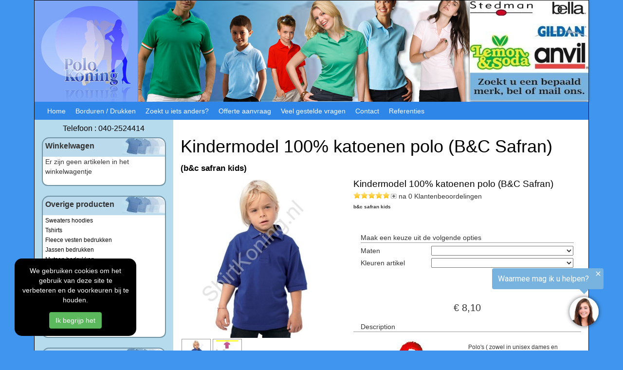

--- FILE ---
content_type: text/html; charset=utf-8
request_url: http://www.polokoning.nl/nl/home/kinder-polo-katoen-b-c-safran/p11/
body_size: 8644
content:
<!DOCTYPE html>
		<html lang="nl">
			
			<head>
				<meta http-equiv="Content-Type" content="text/html; charset=utf-8">
				<meta name="viewport" content="width=device-width, initial-scale=1, minimum-scale=1, maximum-scale=1, user-scalable=no">
				<title>Kindermodel 100% katoenen polo (B&C Safran) - (b&c safran kids) | Polokoning.nl</title>
				<link rel="canonical" href="http://www.polokoning.nl/nl/home/kinder-polo-katoen-b-c-safran/p11/">
				
				
				
				<meta name="description" lang="nl" content="Kindermodel 100% katoenen polo (B&C Safran) - (b&c safran kids) | Polokoning.nl">
				<meta name="keywords" lang="nl" content="polo bedrukken, polos bedrukken, polo's bedrukken, polos bedrukken goedkoop, polos online, polo online">
				<meta name="author" content="www.polokoning.nl">
				<link rel="shortcut icon" href="/favicon.ico">
				

				<link rel="search" type="application/opensearchdescription+xml" href="/opensearch.xml" title="www.polokoning.nl">

				<meta property="og:title" content="Kindermodel 100% katoenen polo (B&C Safran) - (b&c safran kids) | Polokoning.nl">
				<meta property="og:description" content="Kindermodel 100% katoenen polo (B&C Safran) - (b&c safran kids) | Polokoning.nl">
				<meta property="og:url" content="http://www.polokoning.nl/nl/home/kinder-polo-katoen-b-c-safran/p11/">
				<meta property="og:type" content="product">
<meta property="og:image" content="http://www.polokoning.nl/sb_data/modules/mod_ecommerce/prod_images/11/pk486-20safran-kids.jpg">
<meta property="product:price:amount" content="8.10">
<meta property="product:price:currency" content="EUR">
<meta property="product:condition" content="new">
<meta property="product:availability" content="instock">
    			<meta property="og:site_name" content="www.polokoning.nl">
				<link href="http://www.polokoning.nl/sb_data/templates/framework/bootstrap/css/bootstrap.min.css" rel="stylesheet" media="screen" type="text/css" />
<link href="http://www.polokoning.nl/sb_data/js/jquery-ui/jquery-ui.css" rel="stylesheet" media="screen" type="text/css" />
<link href="http://www.polokoning.nl/sb_data/modules/mod_ecommerce/templates/m_ecomm_css.css" rel="stylesheet" media="screen" type="text/css" />
<link href="http://www.polokoning.nl/sb_data/modules/mod_ecommerce/templates/custom/m_ecomm_css.min.css" rel="stylesheet" media="screen" type="text/css" />
<link href="http://www.polokoning.nl/sb_data/js/fancybox/jquery.fancybox.css" rel="stylesheet" media="screen" type="text/css" />
<link href="http://www.polokoning.nl/sb_data/modules/mod_payments/templates/m_payments_css.css" rel="stylesheet" media="screen" type="text/css" />
<link href="http://www.polokoning.nl/sb_data/modules/mod_pictures/templates/m_pictures.css" rel="stylesheet" media="screen" type="text/css" />
<link href="http://www.polokoning.nl/sb_data/templates/sb_templates/css/nivo-slider.css" rel="stylesheet" media="screen" type="text/css" />
<link href="http://www.polokoning.nl/sb_data/templates/sb_templates/slimbeheer.css" rel="stylesheet" media="screen" type="text/css" />
<link href="http://www.polokoning.nl/sb_data/templates/css/css_template_3.min.css" rel="stylesheet" media="screen" type="text/css" />

				<script src="http://www.polokoning.nl/sb_data/js/jquery.min.js"></script>
				<script src="http://www.polokoning.nl/sb_data/js/jquery-ui/jquery-ui.js"></script>
				<meta name="google-site-verification" content="Av_WDk6i15_r44RRV9Fw23VHyA8gnXyynpZBwDIqUfA" />
<script type="text/javascript">var _scId="db86af68-9d95-4e40-a512-4ff30c8cf7c4";var _customCSS = "https://www.mistersales.nu/files/chat.css";var ss=document.createElement("script");ss.src = "https://live.steam.eu.com/client/"; var fs=document.getElementsByTagName("script")[0];fs.parentNode.insertBefore(ss,fs);</script>
				
			</head>
			<body>
				<div class="container">
	<div class="row">
		<div class="col-xs-12">
			<div class="header"><div class="hidden-xs slider"><div class="slider-wrapper theme-default">
    <div id="slider1" class="nivoSlider">
        <a href="http://www.polokoning.nl/sb_data/modules/mod_pictures/albums/1/homepagina2.jpg" rel="fancybox[slider_1]"><img src="http://www.polokoning.nl/sb_data/modules/mod_pictures/albums/1/homepagina2.jpg" data-thumb="http://www.polokoning.nl/sb_data/modules/mod_pictures/albums/1/.thumb.homepagina2.jpg" title="" alt="homepagina2.jpg"/></a><a href="http://www.polokoning.nl/sb_data/modules/mod_pictures/albums/1/homepagina4.jpg" rel="fancybox[slider_1]"><img src="http://www.polokoning.nl/sb_data/modules/mod_pictures/albums/1/homepagina4.jpg" data-thumb="http://www.polokoning.nl/sb_data/modules/mod_pictures/albums/1/.thumb.homepagina4.jpg" title="" alt="homepagina4.jpg"/></a><a href="http://www.polokoning.nl/sb_data/modules/mod_pictures/albums/1/homepagina6.jpg" rel="fancybox[slider_1]"><img src="http://www.polokoning.nl/sb_data/modules/mod_pictures/albums/1/homepagina6.jpg" data-thumb="http://www.polokoning.nl/sb_data/modules/mod_pictures/albums/1/.thumb.homepagina6.jpg" title="" alt="homepagina6.jpg"/></a>        
    </div>
    
</div>
<script type="text/javascript">
$(window).load(function() {
    $('#slider1').nivoSlider({"effect":"random","animSpeed":500,"pauseTime":10000,"controlNav":0,"controlNavThumbs":0,"directionNav":0,"pauseOnHover":0,"manualAdvance":0,"captionOpacity":"0.8"});
    $('.nivo-imageLink').fancybox({});
});
</script></div></div>
		</div>
	</div>
	<div class="row">
		<div class="col-xs-12">
			<div class="menu"><nav class="navbar">
	<div class="container-fluid">
		<div class="navbar-header">
			<button type="button" class="navbar-toggle" data-toggle="collapse" data-target="#myNavbar1">
				<span class="icon-bar"></span>
				<span class="icon-bar"></span>
				<span class="icon-bar"></span>                        
			</button>
		</div>
		<div class="collapse navbar-collapse" id="myNavbar1">
			<ul class="nav navbar-nav">
				<li><a href="http://www.polokoning.nl/nl/home.html" title="Polokoning.nl - polos bedrukken online" target="_self" class="selected">Home</a></li><li><a href="/nl/1-home/borduren-bedrukken/c54/" class="menu_22" title="Borduren / Drukken" target="_self">Borduren / Drukken</a></li><li><a href="http://www.polokoning.nl/nl/zoekt-u-iets-anders-.html" class="menu_18" title="Zoekt u iets anders?" target="_self">Zoekt u iets anders?</a></li><li><a href="http://www.polokoning.nl/nl/offerte-aanvraag.html" class="menu_6" title="Offerte aanvraag" target="_self">Offerte aanvraag</a></li><li><a href="http://www.polokoning.nl/nl/veel-gestelde-vragen.html" class="menu_17" title="Veel gestelde vragen" target="_self">Veel gestelde vragen</a></li><li><a href="http://www.polokoning.nl/nl/contact.html" class="menu_7" title="Contact" target="_self">Contact</a></li><li><a href="http://www.polokoning.nl/nl/referenties.html" class="menu_11" title="Referenties" target="_self">Referenties</a></li>
			</ul>
		</div>
	</div>
</nav><div class="telefoon">Telefoon : 040-2524414</div></div>
		</div>
	</div>
	<div class="inner_container">
		<div class="col-xs-12 col-sm-4 col-md-3 leftmenu">
			<div class="telefoon2">Telefoon : 040-2524414</div><div class="blok_container">
	<div class="blok_header">Winkelwagen</div>
	<div class="blok_content"><div class="m_ecomm_shoppingcart_container" data-type="shopping_cart_normal"><div class="m_ecomm_shoppingcart_animation">Er zijn geen artikelen in het winkelwagentje</div></div></div>
	<div class="blok_footer"></div>
</div><div class="blok_container">
	<div class="blok_header">Overige producten</div>
	<div class="blok_content"><a href="http://www.sweaterkoning.nl" title="Sweaters hoodies" target="_blank" class="leftmenu_links">Sweaters hoodies</a><br><a href="http://www.shirtkoning.nl" title="Tshirts" target="_self" class="leftmenu_links">Tshirts</a><br><a href="http://www.polokoning.nl/nl/fleece-vesten-bedrukken-borduren.html" title="Fleece vesten bedrukken" target="_self" class="leftmenu_links">Fleece vesten bedrukken</a><br><a href="http://www.polokoning.nl/nl/jassen-parka-bedrukken-borduren.html" title="Jassen bedrukken" target="_self" class="leftmenu_links">Jassen bedrukken</a><br><a href="http://www.polokoning.nl/nl/mutsen-bedrukken-borduren.html" title="Mutsen bedrukken" target="_self" class="leftmenu_links">Mutsen bedrukken</a><br><a href="http://www.polokoning.nl/nl/sjaals-bedrukken-borduren.html" title="Sjaals bedrukken" target="_self" class="leftmenu_links">Sjaals bedrukken</a><br><a href="http://www.polokoning.nl/nl/windjack-bedrukken-dames-heren.html" title="Windjacks bedrukken" target="_self" class="leftmenu_links">Windjacks bedrukken</a><br><a href="http://www.polokoning.nl/nl/overhemden-dames-heren-bedrukken-borduren.html" title="Overhemden bedrukken" target="_self" class="leftmenu_links">Overhemden bedrukken</a><br><a href="http://www.polokoning.nl/nl/petten-mutsen-caps-borduren-bedrukken.html" title="Caps bedrukken" target="_self" class="leftmenu_links">Caps bedrukken</a><br><a href="http://www.polokoning.nl/nl/veiligheids-hesjes-bedrukken.html" title="Veiligheidshesjes bedrukken" target="_self" class="leftmenu_links">Veiligheidshesjes bedrukken</a><br><a href="http://www.polokoning.nl/nl/schorten-sloven-bedrukken-borduren.html" title="Schorten bedrukken" target="_self" class="leftmenu_links">Schorten bedrukken</a><br><a href="http://www.polokoning.nl/nl/tassen-bedrukken-borduren.html" title="Tassen bedrukken" target="_self" class="leftmenu_links">Tassen bedrukken</a><br></div>
	<div class="blok_footer"></div>
</div><div class="blok_container">
	<div class="blok_header">Speciaal</div>
	<div class="blok_content"><a href="http://www.polokoning.nl/nl/levertijd.html" title="Levertijd" target="_self" class="leftmenu_links">Levertijd</a><br><a href="http://www.polokoning.nl/nl/algemene-voorwaarden.html" title="Algemene voorwaarden" target="_self" class="leftmenu_links">Algemene voorwaarden</a><br><a href="http://www.polokoning.nl/nl/reacties-van-klanten.html" title="Reacties van klanten" target="_self" class="leftmenu_links">Reacties van klanten</a><br><a href="http://www.polokoning.nl/nl/kijkje-in-het-bedrijf.html" title="Kijkje in het bedrijf" target="_self" class="leftmenu_links">Kijkje in het bedrijf</a><br><a href="http://www.polokoning.nl/nl/polo-s-bedrukken.html" title="Kleding Bedrukken bij dé Specialist! | Polokoning" target="_self" class="leftmenu_links">Polo's bedrukken</a><br><a href="http://www.polokoning.nl/nl/polo-s-borduren.html" title="Kleding Borduren bij dé Specialist! | Polokoning" target="_self" class="leftmenu_links">Polo's borduren</a><br></div>
	<div class="blok_footer"></div>
</div><div class="blok_container">
	<div class="blok_header">Aanbiedingen</div>
	<div class="blok_content"></div>
	<div class="blok_footer"></div>
</div>
		</div>
		<div class="col-xs-12 col-sm-8 col-md-9 content">
			<div class="page_title">
				<h1>Kindermodel 100% katoenen polo (B&C Safran)</h1> <small>(b&c safran kids)</small>
			</div>
			<div class="resizeimages">
				<div id="m_ecomm_maindiv"><div itemscope itemtype="http://schema.org/Product">
	<div class="row">
		<div class="col-xs-12 col-sm-12 col-md-5 nopadding">
			<div class="col-xs-12" style="min-height:300px;">
				<a class="11_image_popup" id="m_ecomm_main_image" href="http://www.polokoning.nl/sb_data/modules/mod_ecommerce/prod_images/11/pk486-20safran-kids.jpg" rel="fancybox[prod_11]" itemprop="image"><img src="http://www.polokoning.nl/sb_data/modules/mod_ecommerce/prod_images/11/.thumb.pk486-20safran-kids.jpg" id="shoppingcart_animation_11" alt="Kindermodel 100% katoenen polo (B&amp;C Safran) - b&amp;c safran kids" title="Kindermodel 100% katoenen polo (B&amp;C Safran) - b&amp;c safran kids"></a>
			</div>
			<div class="col-xs-12">
				<a href="http://www.polokoning.nl/sb_data/modules/mod_ecommerce/prod_images/11/ps-cgsaf-gold.jpg" style="display:none;" id="prop_image_1168" rel="fancybox[prod_11]" class="m_ecomm_product_extra_images 11_image_popup" title="Kindermodel 100% katoenen polo (B&C Safran)" alt="b&c safran kids "><img src="http://www.polokoning.nl/sb_data/modules/mod_ecommerce/prod_images/11/.thumb.ps-cgsaf-gold.jpg" title="Kindermodel 100% katoenen polo (B&C Safran)" alt="b&c safran kids "></a><a href="http://www.polokoning.nl/sb_data/modules/mod_ecommerce/prod_images/11/ps-cgsaf-pumpkinorange.jpg" style="display:none;" id="prop_image_1169" rel="fancybox[prod_11]" class="m_ecomm_product_extra_images 11_image_popup" title="Kindermodel 100% katoenen polo (B&C Safran)" alt="b&c safran kids "><img src="http://www.polokoning.nl/sb_data/modules/mod_ecommerce/prod_images/11/.thumb.ps-cgsaf-pumpkinorange.jpg" title="Kindermodel 100% katoenen polo (B&C Safran)" alt="b&c safran kids "></a><a href="http://www.polokoning.nl/sb_data/modules/mod_ecommerce/prod_images/11/ps-cgsaf-fuchsia.jpg" style="display:none;" id="prop_image_1170" rel="fancybox[prod_11]" class="m_ecomm_product_extra_images 11_image_popup" title="Kindermodel 100% katoenen polo (B&C Safran)" alt="b&c safran kids "><img src="http://www.polokoning.nl/sb_data/modules/mod_ecommerce/prod_images/11/.thumb.ps-cgsaf-fuchsia.jpg" title="Kindermodel 100% katoenen polo (B&C Safran)" alt="b&c safran kids "></a><a href="http://www.polokoning.nl/sb_data/modules/mod_ecommerce/prod_images/11/ps-cgsaf-realgreen.jpg" style="display:none;" id="prop_image_1171" rel="fancybox[prod_11]" class="m_ecomm_product_extra_images 11_image_popup" title="Kindermodel 100% katoenen polo (B&C Safran)" alt="b&c safran kids "><img src="http://www.polokoning.nl/sb_data/modules/mod_ecommerce/prod_images/11/.thumb.ps-cgsaf-realgreen.jpg" title="Kindermodel 100% katoenen polo (B&C Safran)" alt="b&c safran kids "></a><a href="http://www.polokoning.nl/sb_data/modules/mod_ecommerce/prod_images/11/ps-cgsaf-red.jpg" style="display:none;" id="prop_image_1172" rel="fancybox[prod_11]" class="m_ecomm_product_extra_images 11_image_popup" title="Kindermodel 100% katoenen polo (B&C Safran)" alt="b&c safran kids "><img src="http://www.polokoning.nl/sb_data/modules/mod_ecommerce/prod_images/11/.thumb.ps-cgsaf-red.jpg" title="Kindermodel 100% katoenen polo (B&C Safran)" alt="b&c safran kids "></a><a href="http://www.polokoning.nl/sb_data/modules/mod_ecommerce/prod_images/11/ps-cgsaf-black.jpg" style="display:none;" id="prop_image_1173" rel="fancybox[prod_11]" class="m_ecomm_product_extra_images 11_image_popup" title="Kindermodel 100% katoenen polo (B&C Safran)" alt="b&c safran kids "><img src="http://www.polokoning.nl/sb_data/modules/mod_ecommerce/prod_images/11/.thumb.ps-cgsaf-black.jpg" title="Kindermodel 100% katoenen polo (B&C Safran)" alt="b&c safran kids "></a><a href="http://www.polokoning.nl/sb_data/modules/mod_ecommerce/prod_images/11/ps-cgsaf-royalblue.jpg" style="display:none;" id="prop_image_1174" rel="fancybox[prod_11]" class="m_ecomm_product_extra_images 11_image_popup" title="Kindermodel 100% katoenen polo (B&C Safran)" alt="b&c safran kids "><img src="http://www.polokoning.nl/sb_data/modules/mod_ecommerce/prod_images/11/.thumb.ps-cgsaf-royalblue.jpg" title="Kindermodel 100% katoenen polo (B&C Safran)" alt="b&c safran kids "></a><a href="http://www.polokoning.nl/sb_data/modules/mod_ecommerce/prod_images/11/ps-cgsaf-navy.jpg" style="display:none;" id="prop_image_1175" rel="fancybox[prod_11]" class="m_ecomm_product_extra_images 11_image_popup" title="Kindermodel 100% katoenen polo (B&C Safran)" alt="b&c safran kids "><img src="http://www.polokoning.nl/sb_data/modules/mod_ecommerce/prod_images/11/.thumb.ps-cgsaf-navy.jpg" title="Kindermodel 100% katoenen polo (B&C Safran)" alt="b&c safran kids "></a><a href="http://www.polokoning.nl/sb_data/modules/mod_ecommerce/prod_images/11/ps-cgsaf-white.jpg" style="display:none;" id="prop_image_1176" rel="fancybox[prod_11]" class="m_ecomm_product_extra_images 11_image_popup" title="Kindermodel 100% katoenen polo (B&C Safran)" alt="b&c safran kids "><img src="http://www.polokoning.nl/sb_data/modules/mod_ecommerce/prod_images/11/.thumb.ps-cgsaf-white.jpg" title="Kindermodel 100% katoenen polo (B&C Safran)" alt="b&c safran kids "></a><a href="http://www.polokoning.nl/sb_data/modules/mod_ecommerce/prod_images/11/ps-cgsaf-skyblue.jpg" style="display:none;" id="prop_image_1177" rel="fancybox[prod_11]" class="m_ecomm_product_extra_images 11_image_popup" title="Kindermodel 100% katoenen polo (B&C Safran)" alt="b&c safran kids "><img src="http://www.polokoning.nl/sb_data/modules/mod_ecommerce/prod_images/11/.thumb.ps-cgsaf-skyblue.jpg" title="Kindermodel 100% katoenen polo (B&C Safran)" alt="b&c safran kids "></a><a href="http://www.polokoning.nl/sb_data/modules/mod_ecommerce/prod_images/11/ps-cgsaf-pixelturquoise.jpg" style="display:none;" id="prop_image_1178" rel="fancybox[prod_11]" class="m_ecomm_product_extra_images 11_image_popup" title="Kindermodel 100% katoenen polo (B&C Safran)" alt="b&c safran kids "><img src="http://www.polokoning.nl/sb_data/modules/mod_ecommerce/prod_images/11/.thumb.ps-cgsaf-pixelturquoise.jpg" title="Kindermodel 100% katoenen polo (B&C Safran)" alt="b&c safran kids "></a><a href="http://www.polokoning.nl/sb_data/modules/mod_ecommerce/prod_images/11/ps-cgsaf-pacificgreen.jpg" style="display:none;" id="prop_image_1179" rel="fancybox[prod_11]" class="m_ecomm_product_extra_images 11_image_popup" title="Kindermodel 100% katoenen polo (B&C Safran)" alt="b&c safran kids "><img src="http://www.polokoning.nl/sb_data/modules/mod_ecommerce/prod_images/11/.thumb.ps-cgsaf-pacificgreen.jpg" title="Kindermodel 100% katoenen polo (B&C Safran)" alt="b&c safran kids "></a><a href="http://www.polokoning.nl/sb_data/modules/mod_ecommerce/prod_images/11/ps-cgsaf-pacificgrey.jpg" style="display:none;" id="prop_image_1180" rel="fancybox[prod_11]" class="m_ecomm_product_extra_images 11_image_popup" title="Kindermodel 100% katoenen polo (B&C Safran)" alt="b&c safran kids "><img src="http://www.polokoning.nl/sb_data/modules/mod_ecommerce/prod_images/11/.thumb.ps-cgsaf-pacificgrey.jpg" title="Kindermodel 100% katoenen polo (B&C Safran)" alt="b&c safran kids "></a><a href="http://www.polokoning.nl/sb_data/modules/mod_ecommerce/prod_images/11/ps-cgsaf-pixelpink.jpg" style="display:none;" id="prop_image_1181" rel="fancybox[prod_11]" class="m_ecomm_product_extra_images 11_image_popup" title="Kindermodel 100% katoenen polo (B&C Safran)" alt="b&c safran kids "><img src="http://www.polokoning.nl/sb_data/modules/mod_ecommerce/prod_images/11/.thumb.ps-cgsaf-pixelpink.jpg" title="Kindermodel 100% katoenen polo (B&C Safran)" alt="b&c safran kids "></a><a href="http://www.polokoning.nl/sb_data/modules/mod_ecommerce/prod_images/11/ps-cgsaf-pixellime.jpg" style="display:none;" id="prop_image_1182" rel="fancybox[prod_11]" class="m_ecomm_product_extra_images 11_image_popup" title="Kindermodel 100% katoenen polo (B&C Safran)" alt="b&c safran kids "><img src="http://www.polokoning.nl/sb_data/modules/mod_ecommerce/prod_images/11/.thumb.ps-cgsaf-pixellime.jpg" title="Kindermodel 100% katoenen polo (B&C Safran)" alt="b&c safran kids "></a><a href="http://www.polokoning.nl/sb_data/modules/mod_ecommerce/prod_images/11/pk486-20safran-kids.jpg"  id="prop_image_1183" rel="fancybox[prod_11]" class="m_ecomm_product_extra_images 11_image_popup" title="Kindermodel 100% katoenen polo (B&C Safran)" alt="b&c safran kids "><img src="http://www.polokoning.nl/sb_data/modules/mod_ecommerce/prod_images/11/.thumb.pk486-20safran-kids.jpg" title="Kindermodel 100% katoenen polo (B&C Safran)" alt="b&c safran kids "></a><a href="http://www.polokoning.nl/sb_data/modules/mod_ecommerce/prod_images/11/bc-safran-kids-maat.jpg"  id="prop_image_1579" rel="fancybox[prod_11]" class="m_ecomm_product_extra_images 11_image_popup" title="Kindermodel 100% katoenen polo (B&C Safran)" alt="b&c safran kids "><img src="http://www.polokoning.nl/sb_data/modules/mod_ecommerce/prod_images/11/.thumb.bc-safran-kids-maat.jpg" title="Kindermodel 100% katoenen polo (B&C Safran)" alt="b&c safran kids "></a>
			</div>
          	<div class="col-xs-12 m_ecomm_product_extend_properties">
				<span class="segment_title">Eigenschappen</span>
<table class="m_ecomm_product_extend_proptable">
	<tr>
	<td width="40%"><b>Geschikt voor droger</b></td>
	<td valign="top">Niet in droger</td>
</tr><tr>
	<td width="40%"><b>Kwaliteit van dit polo</b></td>
	<td valign="top">Goed</td>
</tr><tr>
	<td width="40%"><b>Krimp</b></td>
	<td valign="top">Maximaal 2%</td>
</tr><tr>
	<td width="40%"><b>Pasvorm</b></td>
	<td valign="top">normaal voor kinderen</td>
</tr><tr>
	<td width="40%"><b>Materiaal</b></td>
	<td valign="top">100% Jerseys katoen</td>
</tr><tr>
	<td width="40%"><b>Model</b></td>
	<td valign="top">Kinderen</td>
</tr><tr>
	<td width="40%"><b>Soort polo</b></td>
	<td valign="top">Korte mouw</td>
</tr><tr>
	<td width="40%"><b>Stof soort</b></td>
	<td valign="top">100% katoen</td>
</tr><tr>
	<td width="40%"><b>Max temp wasmachine</b></td>
	<td valign="top">40 Graden</td>
</tr><tr>
	<td width="40%"><b>Gewicht</b></td>
	<td valign="top">180 Grams</td>
</tr>
</table>
				
			</div>
		</div>
		<div class="col-xs-12 col-sm-12 col-md-7 nopadding">
			<div class="col-xs-12 m_ecomm_product_extend_right_title"><h2><a href="/nl/home/kinder-polo-katoen-b-c-safran/p11/" class="prodlink"><span itemprop="name">Kindermodel 100% katoenen polo (B&amp;C Safran)</span></a></h2><div><div class="m_ecomm_review_trigger trigger_7" itemprop="aggregateRating" itemscope itemtype="http://schema.org/AggregateRating">
	<meta itemprop="ratingValue" content="5">
	<meta itemprop="bestRating" content="5">
	<meta itemprop="worstRating" content="1">
	<meta itemprop="ratingCount" content="1">
	<div class="m_ecomm_review_stars" title="Klantenbeoordeling Score: 5 / 5"><div class="m_ecomm_review_stars_selected rate_5of5"></div></div><a class="m_ecomm_expand"></a> na <span>0</span> Klantenbeoordelingen
	<div id="scoreoverview7" class="m_ecomm_review_scoreoverview">
		Verdeling van beoordelingen
		<table width="100%">
			<tr>
				<td width="80"><div class="m_ecomm_review_stars"><div class="m_ecomm_review_stars_selected rate_5of5"></div></div></td>
				<td><div class="m_ecomm_review_percentage_bar"><div style="width:0%;" class="m_ecomm_review_percentage_bar_inside">0%</div></div></td>
				<td>0</td>
			</tr>
			<tr>
				<td><div class="m_ecomm_review_stars"><div class="m_ecomm_review_stars_selected rate_4of5"></div></div></td>
				<td><div class="m_ecomm_review_percentage_bar"><div style="width:0%;" class="m_ecomm_review_percentage_bar_inside">0%</div></div></td>
				<td>0</td>
			</tr>
			<tr>
				<td><div class="m_ecomm_review_stars"><div class="m_ecomm_review_stars_selected rate_3of5"></div></div></td>
				<td><div class="m_ecomm_review_percentage_bar"><div style="width:0%;" class="m_ecomm_review_percentage_bar_inside">0%</div></div></td>
				<td>0</td>
			</tr>
			<tr>
				<td><div class="m_ecomm_review_stars"><div class="m_ecomm_review_stars_selected rate_2of5"></div></div></td>
				<td><div class="m_ecomm_review_percentage_bar"><div style="width:0%;" class="m_ecomm_review_percentage_bar_inside">0%</div></div></td>
				<td>0</td>
			</tr>
			<tr>
				<td><div class="m_ecomm_review_stars"><div class="m_ecomm_review_stars_selected rate_1of5"></div></div></td>
				<td><div class="m_ecomm_review_percentage_bar"><div style="width:0%;" class="m_ecomm_review_percentage_bar_inside">0%</div></div></td>
				<td>0</td>
			</tr>
		</table>
	</div>
</div>
<script>
$( document ).ready(function() {
	$('.trigger_7').click(
        function () {
            $("#scoreoverview7").fadeToggle();
        }
    );
});
</script></div></div>
			<div class="col-xs-12">
				<div class="m_ecomm_product_extend_brandicon hideWhenEmpty"></div>
				<div class="m_ecomm_product_extend_right_productnumber" itemprop="mpn">b&amp;c safran kids</div>
			</div>
			<div class="col-xs-12 marginBottom"><div class="m_ecomm_product_extend_right_groupedproducts"></div></div>
			<div class="col-xs-12 marginBottom">
				<div class="col-xs-12 m_ecomm_product_extend_options marginBottom">
					<span class="segment_title">Maak een keuze uit de volgende opties</span>
<form id="11_priceform">
	<table width="100%">
		<tr>
	<td>Maten</td>
	<td>
		<select name="prop_1" onchange="ajax_post_request('/api_nl/mod/mod_ecommerce/product/getProductPrice/11/','11_priceform','m_ecomm_product_price');" class="prop_dropdown">
			<option value="" data-src="1183"></option>
			<option value="109"  >S / 128 </option><option value="112"  >M / 140 </option><option value="110"  >L / 152 </option><option value="111"  >XL / 164 </option>
		</select>
	</td>
</tr><tr>
	<td>Kleuren artikel</td>
	<td>
		<select name="prop_2" onchange="ajax_post_request('/api_nl/mod/mod_ecommerce/product/getProductPrice/11/','11_priceform','m_ecomm_product_price');" class="prop_dropdown">
			<option value="" data-src="1183"></option>
			<option value="313"  data-src="1170">Fuchsia + &euro;&nbsp;1,10 </option><option value="314"  data-src="1168">Gold + &euro;&nbsp;1,10 </option><option value="318"  data-src="1175">Navy + &euro;&nbsp;1,10 </option><option value="319"  data-src="1179">Pacific green + &euro;&nbsp;1,10 </option><option value="320"  data-src="1180">Pacific grey + &euro;&nbsp;1,10 </option><option value="321"  data-src="1182">Pixel lime + &euro;&nbsp;1,10 </option><option value="322"  data-src="1181">Pixel pink + &euro;&nbsp;1,10 </option><option value="323"  data-src="1178">Pixel turquoise + &euro;&nbsp;1,10 </option><option value="324"  data-src="1169">Pumpkin orange + &euro;&nbsp;1,10 </option><option value="326"  data-src="1171">Real green + &euro;&nbsp;1,10 </option><option value="328"  data-src="1172">Rood + &euro;&nbsp;1,10 </option><option value="329"  data-src="1174">Royal + &euro;&nbsp;1,10 </option><option value="331"  data-src="1177">Sky blue + &euro;&nbsp;1,10 </option><option value="332"  data-src="1176">Wit </option><option value="307"  data-src="1173">Zwart + &euro;&nbsp;1,10 </option>
		</select>
	</td>
</tr>
	</table>
	<input type="hidden" name="propcount" value="3">
</form>

<script>
	$(document).ready(function(){
		convertFancybox('11_image_popup');
	});
</script>
				</div>
				<div class="col-xs-12">
					<div id="m_ecomm_product_price">
						<div class="row m_ecomm_product_extend_price_container" itemscope itemtype="http://schema.org/Offer">
	<form id="11_orderform">
		<div class="row">
			<div class="col-xs-9 col-sm-9 col-md-9 col-lg-9"></div>
			<div class="col-xs-3 col-sm-3 col-md-3 col-lg-3">&nbsp;</div>
		</div>
		<div class="row">
			<div class="col-xs-12 col-sm-12 col-md-12 col-lg-12"><div class="m_ecomm_product_extend_price">&euro;&nbsp;8,10</div></div>
		</div>
		<meta itemprop="priceCurrency" content="EUR" />
		<meta itemprop="price" content="8.10" />
		<link itemprop="availability" href="http://schema.org/InStock" />
		<input type="hidden" name="productId" value="11">
	</form>
</div>


					</div>
				</div>
             	<span class="col-xs-12 segment_title">Description</span>
				<div class="col-xs-12 m_ecomm_product_extend_right_description">
					<p><img alt="" src="http://www.shirtkoning.nl/sb_data/files/fair-wear-foundation-logo.jpg" style="margin: 10px; width: 201px; height: 250px; float: left;" /><br />
Polo's ( zowel in unisex dames en kinder )<br />
Polo's bedrukken voor een evenement? Onze polo's zijn speciaal geselecteerd voor de beste prijs en kwaliteits verhouding.<br />
Deze polo's van dit merk zijn kleurrijk en uitstekend te bedrukken met iedere logo of tekst,<br />
Dit merk is niet voor niets wereld leider op het gebied van polo's.<br />
Tevens is dit merk aangesloten bij de FAIR WEAR FOUDATION ( niet gemaakt door kinderarbeid ) <br />
Wilt u persoonlijk advies over deze polo of een specifiek ander merk polo. Neem gerust contact met ons op.<br />
<br />
<u><a href="/nl/1-home/borduren-bedrukken/c54/" style="font-size: 16px;">Hebt u alle polo's besteld klik hier voor het bedrukken / borduren</a></u><br />
<br />
<span style="line-height: 1.6em;">Zoekt u een kleur of maat die hier niet bij staat, mail (</span><a href="mailto:info@shirtkoning.nl" style="line-height: 1.6em;">info@polokoning.nl</a><span style="line-height: 1.6em;">) of bel (040-2573521) ons.</span></p>

<p> </p>

				</div>
			</div>
		</div>
	</div>
	<span class="segment_title">Gerelateerde producten</span>
<div class="col-xs-6 col-sm-4 col-md-4 col-lg-3">
	<div class="m_ecomm_product_relevant">
		<div class="m_ecomm_product_relevant_title"><a href="http://www.polokoning.nl/nl/home/heren-polo-katoen-b-c-safran/p62/"  title="Herenmodel 100% katoenen polo (B&C Safran)">Herenmodel 100% katoenen polo (B&C Safran)</a></div>
		<span class="m_ecomm_product_item_gallery_productnumber">b&c safran</span>
		<div class="m_ecomm_product_relevant_image">
			<a href="http://www.polokoning.nl/nl/home/heren-polo-katoen-b-c-safran/p62/" class="m_ecomm_prodlink" title="Herenmodel 100% katoenen polo (B&C Safran)"><img src="http://www.polokoning.nl/sb_data/modules/mod_ecommerce/prod_images/62/.thumb.pu409.jpg" id="shoppingcart_animation_62" title="Herenmodel 100% katoenen polo (B&C Safran) - b&c safran" alt="Herenmodel 100% katoenen polo (B&C Safran) - b&c safran"></a>
		</div>
		<div class="m_ecomm_product_item_gallery_description"></div>
		<div class="m_ecomm_product_relevant_order">
			<div class="m_ecomm_product_relevant_price">&euro;&nbsp;8,45</div>
			<a class="m_ecomm_add_basket prop" title="Voeg product toe aan winkelwagen" href="#" data-popuptitle="U dient opties te selecteren" data-orderurl="/api_nl/mod/mod_ecommerce/product/getProductProps/62">&nbsp;</a>
		</div>
	</div>
</div><div class="col-xs-6 col-sm-4 col-md-4 col-lg-3">
	<div class="m_ecomm_product_relevant">
		<div class="m_ecomm_product_relevant_title"><a href="http://www.polokoning.nl/nl/home/dames-polo-katoen-b-c-safran/p63/"  title="Damesmodel 100% katoenen polo (B&C Safran)">Damesmodel 100% katoenen polo (B&C Safran)</a></div>
		<span class="m_ecomm_product_item_gallery_productnumber">b&c safran women</span>
		<div class="m_ecomm_product_relevant_image">
			<a href="http://www.polokoning.nl/nl/home/dames-polo-katoen-b-c-safran/p63/" class="m_ecomm_prodlink" title="Damesmodel 100% katoenen polo (B&C Safran)"><img src="http://www.polokoning.nl/sb_data/modules/mod_ecommerce/prod_images/63/.thumb.pw455.jpg" id="shoppingcart_animation_63" title="Damesmodel 100% katoenen polo (B&C Safran) - b&c safran women" alt="Damesmodel 100% katoenen polo (B&C Safran) - b&c safran women"></a>
		</div>
		<div class="m_ecomm_product_item_gallery_description"></div>
		<div class="m_ecomm_product_relevant_order">
			<div class="m_ecomm_product_relevant_price">&euro;&nbsp;8,45</div>
			<a class="m_ecomm_add_basket prop" title="Voeg product toe aan winkelwagen" href="#" data-popuptitle="U dient opties te selecteren" data-orderurl="/api_nl/mod/mod_ecommerce/product/getProductProps/63">&nbsp;</a>
		</div>
	</div>
</div>
	<div class="row">
		<div class="col-xs-12"> </div>
	</div>
	<div class="row">
		<div class="col-xs-12">
			<span class="segment_title">Klantenbeoordelingen (1)</span>
			<h3>Klantenbeoordeling: <span class="accent">Kindermodel 100% katoenen polo (B&amp;C Safran)</span></h3>
			<div class="row">
	<div class="col-xs-12 col-sm-6">
		<div class="col-xs-12 marginTop"><a href="#" onclick="$('.m_ecomm_review_writereview').addClass('showme');scrollToElement($('.m_ecomm_review_writereview'),200);$(this).hide();return false;" rel="nofollow" class="m_ecomm_reviews_write_review">Schrijf een review</a></div>
	</div>
	<div class="col-xs-12 col-sm-6">
		
		&nbsp;
	</div>
</div>
<div class="m_ecomm_review_writereview">
	<style>
	#review_submit {font-weight: bold;}
	button[disabled], html input[disabled] {color:#cbcbcb;font-weight: normal;}
</style>
<div class="row">
	<div class="col-xs-12">
		<form id="reviewform" method="POST">
			<div class="row">
				<div class="col-xs-12">
					<span class="m_ecomm_review_write_section_header">Wat vind je van dit product</span>
					
					<div class="row">
						<div class="col-xs-12 col-sm-6">
							<span class="m_ecomm_review_write_section_subheader">Beoordeling</span>
							<div class="m_ecomm_review_write_section_content">
								<div>
									<div class="m_ecomm_review_star star1 selected" onclick="setRate(1);return false;"></div>
									<div class="m_ecomm_review_star star2 selected" onclick="setRate(2);return false;"></div>
									<div class="m_ecomm_review_star star3 selected" onclick="setRate(3);return false;"></div>
									<div class="m_ecomm_review_star star4" onclick="setRate(4);return false;"></div>
									<div class="m_ecomm_review_star star5" onclick="setRate(5);return false;"></div>
									<input type="hidden" name="rate" id="rate" value="3">
								</div>
							</div>
							<span class="m_ecomm_review_write_section_help">Klik op de sterren om een beoordeling te geven.</span>
						</div>
						<div class="col-xs-12 col-sm-6">
							<span class="m_ecomm_review_write_section_subheader">Zou je dit artikel aan je vrienden aanbevelen?</span>
							<div class="m_ecomm_review_write_section_content">
								<label><input name="recommend" type="radio" value="1">&nbsp;Ja</label>&nbsp;
								<label><input name="recommend" type="radio" value="0">&nbsp;Nee</label>
							</div>
						</div>
					</div>
				</div>
			</div>
			<div class="row">
				<div class="col-xs-12">
					<div class="m_ecomm_review_write_help_popup">
						<span class="m_ecomm_review_write_section_subheader">Tips voor het schrijven van een goede beoordeling</span>
							<ul>
								<li>Gebruik het product voordat je het beoordeelt</li>
								<li>Richt je op de kenmerken van het product en wees specifiek</li>
								<li>Vermijd het volgende:
									<ul>
										<li>informatie die verandert, zoals prijs en promotiegegevens</li>
										<li>ongepaste taal en houding</li>
										<li>informatie over andere bedrijven en websites</li>
										<li>persoonlijke informatie - <span class="m_ecomm_review_write_section_help">we willen je privacy beschermen!</span></li>
									</ul>
								</li>
							</ul>
							<span class="m_ecomm_review_write_section_subheader">Wil je iets anders kwijt? Neem contact op met Klantenservice. <span class="m_ecomm_review_write_section_help">(Je reactie wordt prive gezonden.)</span></span>
					</div>
					<span class="m_ecomm_review_write_section_subheader">Titel van je review <a href="#" class="m_ecomm_tips"></a></span>
					<div class="m_ecomm_review_write_section_content">
						<input type="text" name="title" maxlength="100" value="">
					</div>
					<span class="m_ecomm_review_write_section_help">Vat je mening samen in een paar woorden</span>
				</div>
			</div>
			<div class="row">
				<div class="col-xs-12">
					<span class="m_ecomm_review_write_section_subheader">Beschrijf je ervaring met dit artikel</span>
					<div class="m_ecomm_review_write_section_content">
						<textarea name="comments" id="review_comments" onkeyup="countChar(this);"></textarea>
					</div>
					<span class="m_ecomm_review_write_section_help">Je moet minimaal 70 tekens gebruiken <div id="charNum"></div></span>
					<br>
					<span class="m_ecomm_review_write_section_header">Uw gegevens</span>
					
					<span class="m_ecomm_review_write_section_subheader">Profielnaam</span>
					<div class="m_ecomm_review_write_section_content">
						<input type="text" name="nickname" id="review_nickname" maxlength="40" value="">
					</div>
					<span class="m_ecomm_review_write_section_help">Kies je eigen naam of een nickname en gebruik minimaal 4 tekens.<br>We vragen je om een eenmalige profielnaam te bedenken. Onder deze naam zullen al je toekomstige reviews op de website gepubliceerd worden.</span>
					
					
					<div class="row">
						<div class="col-xs-12 col-sm-6">
							<span class="m_ecomm_review_write_section_subheader">Leeftijdscategorie <span class="m_ecomm_review_write_section_help">(Optioneel)</span></span>
							<div class="m_ecomm_review_write_section_content">
								<select name="age_group">
									<option value=""></option>
									<option value="18-29" >18-29 jaar</option>
									<option value="30-39" >30-39 jaar</option>
									<option value="40-49" >40-49 jaar</option>
									<option value="50-59" >50-59 jaar</option>
									<option value="60-69" >60-69 jaar</option>
									<option value="Over70" >70+ jaar</option>
								</select>
							</div>
						</div>
						<div class="col-xs-12 col-sm-6">
							<span class="m_ecomm_review_write_section_subheader">Locatie <span class="m_ecomm_review_write_section_help">(Optioneel)</span></span>
							<div class="m_ecomm_review_write_section_content">
								<input type="text" name="location" maxlength="40" value="">
							</div>
							<span class="m_ecomm_review_write_section_help">Bijvoorbeeld: Eindhoven</span>
						</div>
					</div>
					<div class="row marginTop">
						<div class="hidden-xs col-sm-2 textAlignCenter">&nbsp;</div>
						<div class="col-xs-12 col-sm-5 textAlignCenter">
							<div class="g-recaptcha" data-sitekey="6LcmiT4UAAAAAAifY0f0DksymDllLqLSqdGnpxjn" data-callback="enableBtn"></div>
						</div>
						<div class="col-xs-12 col-sm-3 textAlignCenter">
							<br>
							<input type="button" id="review_submit" onclick="submitReview();return false;" value="Versturen">
						</div>
						<div class="hidden-xs col-sm-2 textAlignCenter">&nbsp;</div>
					</div>
				</div>
			</div>
		</form>
	</div>
</div>

<script>
	$(document).ready(function(){
		$('#review_submit').attr('disabled','disabled');
	});
	$('.m_ecomm_tips').hover(
        function () {
            $(".m_ecomm_review_write_help_popup").not(":visible").fadeIn();
        },
        function () {
            $(".m_ecomm_review_write_help_popup").fadeOut();
        }
    );
    function enableBtn(){
		document.getElementById("review_submit").disabled = false;
	}
    function setRate(rate){
    	if(rate > 5)
    	rate = 5;
    	var i = 1;
    	$('#rate').val(rate);
    	
    	$(".m_ecomm_review_star.selected").removeClass('selected');
    	while (i <= rate) {
		    $(".star"+i).not(".selected").addClass('selected');
		    i++;
		}
    }
    function countChar(val) {
        var len = val.value.length;
        var limit = 70;

		if (len >= limit) {
			$('#charNum').removeClass('redtext').addClass('greentext').text('Minimum aantal tekens bereikt.');
		}else{
			$('#charNum').addClass('redtext').removeClass('greentext').text('Nog ' + (70 - len) + ' tekens te weinig');
		}
      };
    function submitReview(){
    	if($('input:hidden[name=rate]').val() != ''){
    		if($('input:radio[name=recommend]').is(':checked')){
	    		if($('input:text[name=title]').val() != ''){
	    			if($('textarea[name=comments]').val() != ''){
	    				if($('textarea[name=comments]').val().length >= 70){
	    					if($('input:text[name=nickname]').val() != ''){
			    				$('#reviewform').submit();
			    			}else{
			    				$('#review_nickname').focus();
			    				alert('Profielnaam \n\rIs een verplicht veld');
			    			}
	    				}else{
	    					$('#review_comments').focus();
	    					alert('Je moet minimaal 70 tekens gebruiken');
	    				}
	    			}else{
	    				alert('Beschrijf je ervaring met dit artikel \n\rIs een verplicht veld');
	    			}
				}else{
					alert('Titel van je review \n\rIs een verplicht veld');
				}
    		}else{
    			alert('Zou je dit artikel aan je vrienden aanbevelen? \n\rIs een verplicht veld');
    		}
    	}else{
    		alert('Beoordeling \n\rIs een verplicht veld');
    	}
    }
</script>
</div>

<script>
function voteReview(upordown,id){
	$('#review_'+id).html(ajax_load);
	var result = $.get('http://www.polokoning.nl/nl/home/review/vote/'+upordown+'/'+id, function( data ) {
		if(data == 'true'){
			$('#review_'+id).html('<span style="font-weight:bold;color:#00A600;">Stem opgeslagen</span>');
			setTimeout(function() {$('#review_'+id).fadeOut();},5000);
		}
	});
}
function reportReview(id){
	$('#report_'+id).html(ajax_load);
	var result = $.get('http://www.polokoning.nl/nl/home/review/report/'+id, function( data ) {
		if(data == 'true'){
			$('#report_'+id).html('<span style="font-weight:bold;color:#F00;">Gerapporteerd</span>');
			setTimeout(function() {$('#report_'+id).fadeOut();},5000);
		}else{
			$('#report_'+id).hide();
		}
	});
}
</script>
		</div>
	</div>
</div>


<script>
$( document ).ready(function() {
	convertHoverExtraImages('11_image_popup','#m_ecomm_main_image');
	convertFancybox('11_image_popup');
	$('#m_ecomm_main_image').zoom({url: 'http://www.polokoning.nl/sb_data/modules/mod_ecommerce/prod_images/11/pk486-20safran-kids.jpg'});
});
</script></div>
			</div>
		</div>
	</div>
	<div class="row">
		<div class="col-xs-12">
			<div class="footer"><a href="http://www.polokoning.nl/privacy_statement_14-07-2023-polo.pdf">Privacy statement</a><br />
 </div>
		</div>
	</div>
</div>










<!--[if lte IE 10]>
    <script src="/sb_data/js/matchMedia.js"></script>
<script src="/sb_data/js/matchMedia.addListener.js"></script>
<![endif]-->
<script src="/sb_data/js/enquire.min.js"></script>

<script type="text/javascript">
$(document).ready(function(){
	enquire.register("screen and (max-width:767px)", function() { 
		$(".leftmenu").before($(".content"));
	}).register("screen and (min-width:767px)", function() { 
		$(".content").before($(".leftmenu"));
	});
});
</script>
				<div class="sb_scrollTop"></div>
				<script src="http://www.polokoning.nl/sb_data/js/slimbeheer.js?v=1"></script>
				<script src="http://www.polokoning.nl/sb_data/modules/mod_ecommerce/m_ecomm_js.js?v=1"></script><script src="http://www.polokoning.nl/sb_data/js/fancybox/jquery.fancybox.js"></script><script src="http://www.polokoning.nl/sb_data/js/jquery.zoom.min.js"></script><script src="https://www.google.com/recaptcha/api.js"></script><script src="http://www.polokoning.nl/sb_data/js/jquery.nivo.slider.pack.js"></script><script src="http://www.polokoning.nl/sb_data/templates/framework/bootstrap/js/bootstrap.min.js"></script><script src="http://www.polokoning.nl/sb_data/templates/framework/bootstrap/js/respond.js"></script>
				
				<script>
  (function(i,s,o,g,r,a,m){i['GoogleAnalyticsObject']=r;i[r]=i[r]||function(){
  (i[r].q=i[r].q||[]).push(arguments)},i[r].l=1*new Date();a=s.createElement(o),
  m=s.getElementsByTagName(o)[0];a.async=1;a.src=g;m.parentNode.insertBefore(a,m)
  })(window,document,'script','//www.google-analytics.com/analytics.js','ga');

	ga('create', 'UA-67360276-3', 'auto');
	ga('set', 'anonymizeIp', true); 
	ga('send', 'pageview');
</script>
				<div id="sbeu-cookie">
							<span class="sbeu-cookie-message">We gebruiken cookies om het gebruik van deze site te verbeteren en de voorkeuren bij te houden.</span>
							<span class="sbeu-cookie-button">
								<a href="#" class="btn btn-success" onclick="$.get('/api/functions/acceptCookies');$('#sbeu-cookie').hide();return false;">Ik begrijp het</a>
							</span>
								
						</div>
			</body>
		</html>

--- FILE ---
content_type: text/html; charset=utf-8
request_url: https://www.google.com/recaptcha/api2/anchor?ar=1&k=6LcmiT4UAAAAAAifY0f0DksymDllLqLSqdGnpxjn&co=aHR0cDovL3d3dy5wb2xva29uaW5nLm5sOjgw&hl=en&v=PoyoqOPhxBO7pBk68S4YbpHZ&size=normal&anchor-ms=20000&execute-ms=30000&cb=2orge4jfw107
body_size: 49523
content:
<!DOCTYPE HTML><html dir="ltr" lang="en"><head><meta http-equiv="Content-Type" content="text/html; charset=UTF-8">
<meta http-equiv="X-UA-Compatible" content="IE=edge">
<title>reCAPTCHA</title>
<style type="text/css">
/* cyrillic-ext */
@font-face {
  font-family: 'Roboto';
  font-style: normal;
  font-weight: 400;
  font-stretch: 100%;
  src: url(//fonts.gstatic.com/s/roboto/v48/KFO7CnqEu92Fr1ME7kSn66aGLdTylUAMa3GUBHMdazTgWw.woff2) format('woff2');
  unicode-range: U+0460-052F, U+1C80-1C8A, U+20B4, U+2DE0-2DFF, U+A640-A69F, U+FE2E-FE2F;
}
/* cyrillic */
@font-face {
  font-family: 'Roboto';
  font-style: normal;
  font-weight: 400;
  font-stretch: 100%;
  src: url(//fonts.gstatic.com/s/roboto/v48/KFO7CnqEu92Fr1ME7kSn66aGLdTylUAMa3iUBHMdazTgWw.woff2) format('woff2');
  unicode-range: U+0301, U+0400-045F, U+0490-0491, U+04B0-04B1, U+2116;
}
/* greek-ext */
@font-face {
  font-family: 'Roboto';
  font-style: normal;
  font-weight: 400;
  font-stretch: 100%;
  src: url(//fonts.gstatic.com/s/roboto/v48/KFO7CnqEu92Fr1ME7kSn66aGLdTylUAMa3CUBHMdazTgWw.woff2) format('woff2');
  unicode-range: U+1F00-1FFF;
}
/* greek */
@font-face {
  font-family: 'Roboto';
  font-style: normal;
  font-weight: 400;
  font-stretch: 100%;
  src: url(//fonts.gstatic.com/s/roboto/v48/KFO7CnqEu92Fr1ME7kSn66aGLdTylUAMa3-UBHMdazTgWw.woff2) format('woff2');
  unicode-range: U+0370-0377, U+037A-037F, U+0384-038A, U+038C, U+038E-03A1, U+03A3-03FF;
}
/* math */
@font-face {
  font-family: 'Roboto';
  font-style: normal;
  font-weight: 400;
  font-stretch: 100%;
  src: url(//fonts.gstatic.com/s/roboto/v48/KFO7CnqEu92Fr1ME7kSn66aGLdTylUAMawCUBHMdazTgWw.woff2) format('woff2');
  unicode-range: U+0302-0303, U+0305, U+0307-0308, U+0310, U+0312, U+0315, U+031A, U+0326-0327, U+032C, U+032F-0330, U+0332-0333, U+0338, U+033A, U+0346, U+034D, U+0391-03A1, U+03A3-03A9, U+03B1-03C9, U+03D1, U+03D5-03D6, U+03F0-03F1, U+03F4-03F5, U+2016-2017, U+2034-2038, U+203C, U+2040, U+2043, U+2047, U+2050, U+2057, U+205F, U+2070-2071, U+2074-208E, U+2090-209C, U+20D0-20DC, U+20E1, U+20E5-20EF, U+2100-2112, U+2114-2115, U+2117-2121, U+2123-214F, U+2190, U+2192, U+2194-21AE, U+21B0-21E5, U+21F1-21F2, U+21F4-2211, U+2213-2214, U+2216-22FF, U+2308-230B, U+2310, U+2319, U+231C-2321, U+2336-237A, U+237C, U+2395, U+239B-23B7, U+23D0, U+23DC-23E1, U+2474-2475, U+25AF, U+25B3, U+25B7, U+25BD, U+25C1, U+25CA, U+25CC, U+25FB, U+266D-266F, U+27C0-27FF, U+2900-2AFF, U+2B0E-2B11, U+2B30-2B4C, U+2BFE, U+3030, U+FF5B, U+FF5D, U+1D400-1D7FF, U+1EE00-1EEFF;
}
/* symbols */
@font-face {
  font-family: 'Roboto';
  font-style: normal;
  font-weight: 400;
  font-stretch: 100%;
  src: url(//fonts.gstatic.com/s/roboto/v48/KFO7CnqEu92Fr1ME7kSn66aGLdTylUAMaxKUBHMdazTgWw.woff2) format('woff2');
  unicode-range: U+0001-000C, U+000E-001F, U+007F-009F, U+20DD-20E0, U+20E2-20E4, U+2150-218F, U+2190, U+2192, U+2194-2199, U+21AF, U+21E6-21F0, U+21F3, U+2218-2219, U+2299, U+22C4-22C6, U+2300-243F, U+2440-244A, U+2460-24FF, U+25A0-27BF, U+2800-28FF, U+2921-2922, U+2981, U+29BF, U+29EB, U+2B00-2BFF, U+4DC0-4DFF, U+FFF9-FFFB, U+10140-1018E, U+10190-1019C, U+101A0, U+101D0-101FD, U+102E0-102FB, U+10E60-10E7E, U+1D2C0-1D2D3, U+1D2E0-1D37F, U+1F000-1F0FF, U+1F100-1F1AD, U+1F1E6-1F1FF, U+1F30D-1F30F, U+1F315, U+1F31C, U+1F31E, U+1F320-1F32C, U+1F336, U+1F378, U+1F37D, U+1F382, U+1F393-1F39F, U+1F3A7-1F3A8, U+1F3AC-1F3AF, U+1F3C2, U+1F3C4-1F3C6, U+1F3CA-1F3CE, U+1F3D4-1F3E0, U+1F3ED, U+1F3F1-1F3F3, U+1F3F5-1F3F7, U+1F408, U+1F415, U+1F41F, U+1F426, U+1F43F, U+1F441-1F442, U+1F444, U+1F446-1F449, U+1F44C-1F44E, U+1F453, U+1F46A, U+1F47D, U+1F4A3, U+1F4B0, U+1F4B3, U+1F4B9, U+1F4BB, U+1F4BF, U+1F4C8-1F4CB, U+1F4D6, U+1F4DA, U+1F4DF, U+1F4E3-1F4E6, U+1F4EA-1F4ED, U+1F4F7, U+1F4F9-1F4FB, U+1F4FD-1F4FE, U+1F503, U+1F507-1F50B, U+1F50D, U+1F512-1F513, U+1F53E-1F54A, U+1F54F-1F5FA, U+1F610, U+1F650-1F67F, U+1F687, U+1F68D, U+1F691, U+1F694, U+1F698, U+1F6AD, U+1F6B2, U+1F6B9-1F6BA, U+1F6BC, U+1F6C6-1F6CF, U+1F6D3-1F6D7, U+1F6E0-1F6EA, U+1F6F0-1F6F3, U+1F6F7-1F6FC, U+1F700-1F7FF, U+1F800-1F80B, U+1F810-1F847, U+1F850-1F859, U+1F860-1F887, U+1F890-1F8AD, U+1F8B0-1F8BB, U+1F8C0-1F8C1, U+1F900-1F90B, U+1F93B, U+1F946, U+1F984, U+1F996, U+1F9E9, U+1FA00-1FA6F, U+1FA70-1FA7C, U+1FA80-1FA89, U+1FA8F-1FAC6, U+1FACE-1FADC, U+1FADF-1FAE9, U+1FAF0-1FAF8, U+1FB00-1FBFF;
}
/* vietnamese */
@font-face {
  font-family: 'Roboto';
  font-style: normal;
  font-weight: 400;
  font-stretch: 100%;
  src: url(//fonts.gstatic.com/s/roboto/v48/KFO7CnqEu92Fr1ME7kSn66aGLdTylUAMa3OUBHMdazTgWw.woff2) format('woff2');
  unicode-range: U+0102-0103, U+0110-0111, U+0128-0129, U+0168-0169, U+01A0-01A1, U+01AF-01B0, U+0300-0301, U+0303-0304, U+0308-0309, U+0323, U+0329, U+1EA0-1EF9, U+20AB;
}
/* latin-ext */
@font-face {
  font-family: 'Roboto';
  font-style: normal;
  font-weight: 400;
  font-stretch: 100%;
  src: url(//fonts.gstatic.com/s/roboto/v48/KFO7CnqEu92Fr1ME7kSn66aGLdTylUAMa3KUBHMdazTgWw.woff2) format('woff2');
  unicode-range: U+0100-02BA, U+02BD-02C5, U+02C7-02CC, U+02CE-02D7, U+02DD-02FF, U+0304, U+0308, U+0329, U+1D00-1DBF, U+1E00-1E9F, U+1EF2-1EFF, U+2020, U+20A0-20AB, U+20AD-20C0, U+2113, U+2C60-2C7F, U+A720-A7FF;
}
/* latin */
@font-face {
  font-family: 'Roboto';
  font-style: normal;
  font-weight: 400;
  font-stretch: 100%;
  src: url(//fonts.gstatic.com/s/roboto/v48/KFO7CnqEu92Fr1ME7kSn66aGLdTylUAMa3yUBHMdazQ.woff2) format('woff2');
  unicode-range: U+0000-00FF, U+0131, U+0152-0153, U+02BB-02BC, U+02C6, U+02DA, U+02DC, U+0304, U+0308, U+0329, U+2000-206F, U+20AC, U+2122, U+2191, U+2193, U+2212, U+2215, U+FEFF, U+FFFD;
}
/* cyrillic-ext */
@font-face {
  font-family: 'Roboto';
  font-style: normal;
  font-weight: 500;
  font-stretch: 100%;
  src: url(//fonts.gstatic.com/s/roboto/v48/KFO7CnqEu92Fr1ME7kSn66aGLdTylUAMa3GUBHMdazTgWw.woff2) format('woff2');
  unicode-range: U+0460-052F, U+1C80-1C8A, U+20B4, U+2DE0-2DFF, U+A640-A69F, U+FE2E-FE2F;
}
/* cyrillic */
@font-face {
  font-family: 'Roboto';
  font-style: normal;
  font-weight: 500;
  font-stretch: 100%;
  src: url(//fonts.gstatic.com/s/roboto/v48/KFO7CnqEu92Fr1ME7kSn66aGLdTylUAMa3iUBHMdazTgWw.woff2) format('woff2');
  unicode-range: U+0301, U+0400-045F, U+0490-0491, U+04B0-04B1, U+2116;
}
/* greek-ext */
@font-face {
  font-family: 'Roboto';
  font-style: normal;
  font-weight: 500;
  font-stretch: 100%;
  src: url(//fonts.gstatic.com/s/roboto/v48/KFO7CnqEu92Fr1ME7kSn66aGLdTylUAMa3CUBHMdazTgWw.woff2) format('woff2');
  unicode-range: U+1F00-1FFF;
}
/* greek */
@font-face {
  font-family: 'Roboto';
  font-style: normal;
  font-weight: 500;
  font-stretch: 100%;
  src: url(//fonts.gstatic.com/s/roboto/v48/KFO7CnqEu92Fr1ME7kSn66aGLdTylUAMa3-UBHMdazTgWw.woff2) format('woff2');
  unicode-range: U+0370-0377, U+037A-037F, U+0384-038A, U+038C, U+038E-03A1, U+03A3-03FF;
}
/* math */
@font-face {
  font-family: 'Roboto';
  font-style: normal;
  font-weight: 500;
  font-stretch: 100%;
  src: url(//fonts.gstatic.com/s/roboto/v48/KFO7CnqEu92Fr1ME7kSn66aGLdTylUAMawCUBHMdazTgWw.woff2) format('woff2');
  unicode-range: U+0302-0303, U+0305, U+0307-0308, U+0310, U+0312, U+0315, U+031A, U+0326-0327, U+032C, U+032F-0330, U+0332-0333, U+0338, U+033A, U+0346, U+034D, U+0391-03A1, U+03A3-03A9, U+03B1-03C9, U+03D1, U+03D5-03D6, U+03F0-03F1, U+03F4-03F5, U+2016-2017, U+2034-2038, U+203C, U+2040, U+2043, U+2047, U+2050, U+2057, U+205F, U+2070-2071, U+2074-208E, U+2090-209C, U+20D0-20DC, U+20E1, U+20E5-20EF, U+2100-2112, U+2114-2115, U+2117-2121, U+2123-214F, U+2190, U+2192, U+2194-21AE, U+21B0-21E5, U+21F1-21F2, U+21F4-2211, U+2213-2214, U+2216-22FF, U+2308-230B, U+2310, U+2319, U+231C-2321, U+2336-237A, U+237C, U+2395, U+239B-23B7, U+23D0, U+23DC-23E1, U+2474-2475, U+25AF, U+25B3, U+25B7, U+25BD, U+25C1, U+25CA, U+25CC, U+25FB, U+266D-266F, U+27C0-27FF, U+2900-2AFF, U+2B0E-2B11, U+2B30-2B4C, U+2BFE, U+3030, U+FF5B, U+FF5D, U+1D400-1D7FF, U+1EE00-1EEFF;
}
/* symbols */
@font-face {
  font-family: 'Roboto';
  font-style: normal;
  font-weight: 500;
  font-stretch: 100%;
  src: url(//fonts.gstatic.com/s/roboto/v48/KFO7CnqEu92Fr1ME7kSn66aGLdTylUAMaxKUBHMdazTgWw.woff2) format('woff2');
  unicode-range: U+0001-000C, U+000E-001F, U+007F-009F, U+20DD-20E0, U+20E2-20E4, U+2150-218F, U+2190, U+2192, U+2194-2199, U+21AF, U+21E6-21F0, U+21F3, U+2218-2219, U+2299, U+22C4-22C6, U+2300-243F, U+2440-244A, U+2460-24FF, U+25A0-27BF, U+2800-28FF, U+2921-2922, U+2981, U+29BF, U+29EB, U+2B00-2BFF, U+4DC0-4DFF, U+FFF9-FFFB, U+10140-1018E, U+10190-1019C, U+101A0, U+101D0-101FD, U+102E0-102FB, U+10E60-10E7E, U+1D2C0-1D2D3, U+1D2E0-1D37F, U+1F000-1F0FF, U+1F100-1F1AD, U+1F1E6-1F1FF, U+1F30D-1F30F, U+1F315, U+1F31C, U+1F31E, U+1F320-1F32C, U+1F336, U+1F378, U+1F37D, U+1F382, U+1F393-1F39F, U+1F3A7-1F3A8, U+1F3AC-1F3AF, U+1F3C2, U+1F3C4-1F3C6, U+1F3CA-1F3CE, U+1F3D4-1F3E0, U+1F3ED, U+1F3F1-1F3F3, U+1F3F5-1F3F7, U+1F408, U+1F415, U+1F41F, U+1F426, U+1F43F, U+1F441-1F442, U+1F444, U+1F446-1F449, U+1F44C-1F44E, U+1F453, U+1F46A, U+1F47D, U+1F4A3, U+1F4B0, U+1F4B3, U+1F4B9, U+1F4BB, U+1F4BF, U+1F4C8-1F4CB, U+1F4D6, U+1F4DA, U+1F4DF, U+1F4E3-1F4E6, U+1F4EA-1F4ED, U+1F4F7, U+1F4F9-1F4FB, U+1F4FD-1F4FE, U+1F503, U+1F507-1F50B, U+1F50D, U+1F512-1F513, U+1F53E-1F54A, U+1F54F-1F5FA, U+1F610, U+1F650-1F67F, U+1F687, U+1F68D, U+1F691, U+1F694, U+1F698, U+1F6AD, U+1F6B2, U+1F6B9-1F6BA, U+1F6BC, U+1F6C6-1F6CF, U+1F6D3-1F6D7, U+1F6E0-1F6EA, U+1F6F0-1F6F3, U+1F6F7-1F6FC, U+1F700-1F7FF, U+1F800-1F80B, U+1F810-1F847, U+1F850-1F859, U+1F860-1F887, U+1F890-1F8AD, U+1F8B0-1F8BB, U+1F8C0-1F8C1, U+1F900-1F90B, U+1F93B, U+1F946, U+1F984, U+1F996, U+1F9E9, U+1FA00-1FA6F, U+1FA70-1FA7C, U+1FA80-1FA89, U+1FA8F-1FAC6, U+1FACE-1FADC, U+1FADF-1FAE9, U+1FAF0-1FAF8, U+1FB00-1FBFF;
}
/* vietnamese */
@font-face {
  font-family: 'Roboto';
  font-style: normal;
  font-weight: 500;
  font-stretch: 100%;
  src: url(//fonts.gstatic.com/s/roboto/v48/KFO7CnqEu92Fr1ME7kSn66aGLdTylUAMa3OUBHMdazTgWw.woff2) format('woff2');
  unicode-range: U+0102-0103, U+0110-0111, U+0128-0129, U+0168-0169, U+01A0-01A1, U+01AF-01B0, U+0300-0301, U+0303-0304, U+0308-0309, U+0323, U+0329, U+1EA0-1EF9, U+20AB;
}
/* latin-ext */
@font-face {
  font-family: 'Roboto';
  font-style: normal;
  font-weight: 500;
  font-stretch: 100%;
  src: url(//fonts.gstatic.com/s/roboto/v48/KFO7CnqEu92Fr1ME7kSn66aGLdTylUAMa3KUBHMdazTgWw.woff2) format('woff2');
  unicode-range: U+0100-02BA, U+02BD-02C5, U+02C7-02CC, U+02CE-02D7, U+02DD-02FF, U+0304, U+0308, U+0329, U+1D00-1DBF, U+1E00-1E9F, U+1EF2-1EFF, U+2020, U+20A0-20AB, U+20AD-20C0, U+2113, U+2C60-2C7F, U+A720-A7FF;
}
/* latin */
@font-face {
  font-family: 'Roboto';
  font-style: normal;
  font-weight: 500;
  font-stretch: 100%;
  src: url(//fonts.gstatic.com/s/roboto/v48/KFO7CnqEu92Fr1ME7kSn66aGLdTylUAMa3yUBHMdazQ.woff2) format('woff2');
  unicode-range: U+0000-00FF, U+0131, U+0152-0153, U+02BB-02BC, U+02C6, U+02DA, U+02DC, U+0304, U+0308, U+0329, U+2000-206F, U+20AC, U+2122, U+2191, U+2193, U+2212, U+2215, U+FEFF, U+FFFD;
}
/* cyrillic-ext */
@font-face {
  font-family: 'Roboto';
  font-style: normal;
  font-weight: 900;
  font-stretch: 100%;
  src: url(//fonts.gstatic.com/s/roboto/v48/KFO7CnqEu92Fr1ME7kSn66aGLdTylUAMa3GUBHMdazTgWw.woff2) format('woff2');
  unicode-range: U+0460-052F, U+1C80-1C8A, U+20B4, U+2DE0-2DFF, U+A640-A69F, U+FE2E-FE2F;
}
/* cyrillic */
@font-face {
  font-family: 'Roboto';
  font-style: normal;
  font-weight: 900;
  font-stretch: 100%;
  src: url(//fonts.gstatic.com/s/roboto/v48/KFO7CnqEu92Fr1ME7kSn66aGLdTylUAMa3iUBHMdazTgWw.woff2) format('woff2');
  unicode-range: U+0301, U+0400-045F, U+0490-0491, U+04B0-04B1, U+2116;
}
/* greek-ext */
@font-face {
  font-family: 'Roboto';
  font-style: normal;
  font-weight: 900;
  font-stretch: 100%;
  src: url(//fonts.gstatic.com/s/roboto/v48/KFO7CnqEu92Fr1ME7kSn66aGLdTylUAMa3CUBHMdazTgWw.woff2) format('woff2');
  unicode-range: U+1F00-1FFF;
}
/* greek */
@font-face {
  font-family: 'Roboto';
  font-style: normal;
  font-weight: 900;
  font-stretch: 100%;
  src: url(//fonts.gstatic.com/s/roboto/v48/KFO7CnqEu92Fr1ME7kSn66aGLdTylUAMa3-UBHMdazTgWw.woff2) format('woff2');
  unicode-range: U+0370-0377, U+037A-037F, U+0384-038A, U+038C, U+038E-03A1, U+03A3-03FF;
}
/* math */
@font-face {
  font-family: 'Roboto';
  font-style: normal;
  font-weight: 900;
  font-stretch: 100%;
  src: url(//fonts.gstatic.com/s/roboto/v48/KFO7CnqEu92Fr1ME7kSn66aGLdTylUAMawCUBHMdazTgWw.woff2) format('woff2');
  unicode-range: U+0302-0303, U+0305, U+0307-0308, U+0310, U+0312, U+0315, U+031A, U+0326-0327, U+032C, U+032F-0330, U+0332-0333, U+0338, U+033A, U+0346, U+034D, U+0391-03A1, U+03A3-03A9, U+03B1-03C9, U+03D1, U+03D5-03D6, U+03F0-03F1, U+03F4-03F5, U+2016-2017, U+2034-2038, U+203C, U+2040, U+2043, U+2047, U+2050, U+2057, U+205F, U+2070-2071, U+2074-208E, U+2090-209C, U+20D0-20DC, U+20E1, U+20E5-20EF, U+2100-2112, U+2114-2115, U+2117-2121, U+2123-214F, U+2190, U+2192, U+2194-21AE, U+21B0-21E5, U+21F1-21F2, U+21F4-2211, U+2213-2214, U+2216-22FF, U+2308-230B, U+2310, U+2319, U+231C-2321, U+2336-237A, U+237C, U+2395, U+239B-23B7, U+23D0, U+23DC-23E1, U+2474-2475, U+25AF, U+25B3, U+25B7, U+25BD, U+25C1, U+25CA, U+25CC, U+25FB, U+266D-266F, U+27C0-27FF, U+2900-2AFF, U+2B0E-2B11, U+2B30-2B4C, U+2BFE, U+3030, U+FF5B, U+FF5D, U+1D400-1D7FF, U+1EE00-1EEFF;
}
/* symbols */
@font-face {
  font-family: 'Roboto';
  font-style: normal;
  font-weight: 900;
  font-stretch: 100%;
  src: url(//fonts.gstatic.com/s/roboto/v48/KFO7CnqEu92Fr1ME7kSn66aGLdTylUAMaxKUBHMdazTgWw.woff2) format('woff2');
  unicode-range: U+0001-000C, U+000E-001F, U+007F-009F, U+20DD-20E0, U+20E2-20E4, U+2150-218F, U+2190, U+2192, U+2194-2199, U+21AF, U+21E6-21F0, U+21F3, U+2218-2219, U+2299, U+22C4-22C6, U+2300-243F, U+2440-244A, U+2460-24FF, U+25A0-27BF, U+2800-28FF, U+2921-2922, U+2981, U+29BF, U+29EB, U+2B00-2BFF, U+4DC0-4DFF, U+FFF9-FFFB, U+10140-1018E, U+10190-1019C, U+101A0, U+101D0-101FD, U+102E0-102FB, U+10E60-10E7E, U+1D2C0-1D2D3, U+1D2E0-1D37F, U+1F000-1F0FF, U+1F100-1F1AD, U+1F1E6-1F1FF, U+1F30D-1F30F, U+1F315, U+1F31C, U+1F31E, U+1F320-1F32C, U+1F336, U+1F378, U+1F37D, U+1F382, U+1F393-1F39F, U+1F3A7-1F3A8, U+1F3AC-1F3AF, U+1F3C2, U+1F3C4-1F3C6, U+1F3CA-1F3CE, U+1F3D4-1F3E0, U+1F3ED, U+1F3F1-1F3F3, U+1F3F5-1F3F7, U+1F408, U+1F415, U+1F41F, U+1F426, U+1F43F, U+1F441-1F442, U+1F444, U+1F446-1F449, U+1F44C-1F44E, U+1F453, U+1F46A, U+1F47D, U+1F4A3, U+1F4B0, U+1F4B3, U+1F4B9, U+1F4BB, U+1F4BF, U+1F4C8-1F4CB, U+1F4D6, U+1F4DA, U+1F4DF, U+1F4E3-1F4E6, U+1F4EA-1F4ED, U+1F4F7, U+1F4F9-1F4FB, U+1F4FD-1F4FE, U+1F503, U+1F507-1F50B, U+1F50D, U+1F512-1F513, U+1F53E-1F54A, U+1F54F-1F5FA, U+1F610, U+1F650-1F67F, U+1F687, U+1F68D, U+1F691, U+1F694, U+1F698, U+1F6AD, U+1F6B2, U+1F6B9-1F6BA, U+1F6BC, U+1F6C6-1F6CF, U+1F6D3-1F6D7, U+1F6E0-1F6EA, U+1F6F0-1F6F3, U+1F6F7-1F6FC, U+1F700-1F7FF, U+1F800-1F80B, U+1F810-1F847, U+1F850-1F859, U+1F860-1F887, U+1F890-1F8AD, U+1F8B0-1F8BB, U+1F8C0-1F8C1, U+1F900-1F90B, U+1F93B, U+1F946, U+1F984, U+1F996, U+1F9E9, U+1FA00-1FA6F, U+1FA70-1FA7C, U+1FA80-1FA89, U+1FA8F-1FAC6, U+1FACE-1FADC, U+1FADF-1FAE9, U+1FAF0-1FAF8, U+1FB00-1FBFF;
}
/* vietnamese */
@font-face {
  font-family: 'Roboto';
  font-style: normal;
  font-weight: 900;
  font-stretch: 100%;
  src: url(//fonts.gstatic.com/s/roboto/v48/KFO7CnqEu92Fr1ME7kSn66aGLdTylUAMa3OUBHMdazTgWw.woff2) format('woff2');
  unicode-range: U+0102-0103, U+0110-0111, U+0128-0129, U+0168-0169, U+01A0-01A1, U+01AF-01B0, U+0300-0301, U+0303-0304, U+0308-0309, U+0323, U+0329, U+1EA0-1EF9, U+20AB;
}
/* latin-ext */
@font-face {
  font-family: 'Roboto';
  font-style: normal;
  font-weight: 900;
  font-stretch: 100%;
  src: url(//fonts.gstatic.com/s/roboto/v48/KFO7CnqEu92Fr1ME7kSn66aGLdTylUAMa3KUBHMdazTgWw.woff2) format('woff2');
  unicode-range: U+0100-02BA, U+02BD-02C5, U+02C7-02CC, U+02CE-02D7, U+02DD-02FF, U+0304, U+0308, U+0329, U+1D00-1DBF, U+1E00-1E9F, U+1EF2-1EFF, U+2020, U+20A0-20AB, U+20AD-20C0, U+2113, U+2C60-2C7F, U+A720-A7FF;
}
/* latin */
@font-face {
  font-family: 'Roboto';
  font-style: normal;
  font-weight: 900;
  font-stretch: 100%;
  src: url(//fonts.gstatic.com/s/roboto/v48/KFO7CnqEu92Fr1ME7kSn66aGLdTylUAMa3yUBHMdazQ.woff2) format('woff2');
  unicode-range: U+0000-00FF, U+0131, U+0152-0153, U+02BB-02BC, U+02C6, U+02DA, U+02DC, U+0304, U+0308, U+0329, U+2000-206F, U+20AC, U+2122, U+2191, U+2193, U+2212, U+2215, U+FEFF, U+FFFD;
}

</style>
<link rel="stylesheet" type="text/css" href="https://www.gstatic.com/recaptcha/releases/PoyoqOPhxBO7pBk68S4YbpHZ/styles__ltr.css">
<script nonce="xjaJehQtPOXnCDrVGAlS7Q" type="text/javascript">window['__recaptcha_api'] = 'https://www.google.com/recaptcha/api2/';</script>
<script type="text/javascript" src="https://www.gstatic.com/recaptcha/releases/PoyoqOPhxBO7pBk68S4YbpHZ/recaptcha__en.js" nonce="xjaJehQtPOXnCDrVGAlS7Q">
      
    </script></head>
<body><div id="rc-anchor-alert" class="rc-anchor-alert"></div>
<input type="hidden" id="recaptcha-token" value="[base64]">
<script type="text/javascript" nonce="xjaJehQtPOXnCDrVGAlS7Q">
      recaptcha.anchor.Main.init("[\x22ainput\x22,[\x22bgdata\x22,\x22\x22,\[base64]/[base64]/[base64]/[base64]/[base64]/[base64]/[base64]/[base64]/[base64]/[base64]\\u003d\x22,\[base64]\\u003d\x22,\x22wqvDrMKYwpPDnsKDbyktwrZ/P8OowpPDjsKaH8KEHsKGw4Flw5lFwo/DkEXCr8KJE34WeXnDuWvCmX4+Z0JXRnfDqi7Dv1zDnMOhRgY6YMKZwqfDnEHDiBHDqsKqwq7Cs8OOwrhXw59KAWrDtGPCsSDDsTTDiRnCi8O6OMKiWcKZw4zDtGk+TGDCqcOtwpRuw6t9byfCvyYVHQZww4F/FxBFw4ouw6nDjsOJwodhSMKVwqt8N1xfRn7DrMKMB8OPRMOtbyV3wqB4E8KNTm1TwrgYw6slw7TDr8OVwp0yYCfDjsKQw4TDpDlAH2NmccKFNnfDoMKMwoxdYsKGQGsJGsOAQsOewo0MKHw5bMOGXnzDvj7CmMKKw7rCl8OndMOowqIQw7fDi8K/BC/[base64]/CgQ9LwqY1wpXCk1jDiy1Uw6RjwpTCiVDCu8KLV8KKwpPCsjRAwpfDsE5uX8KZbE4fw4lIw5Qww45Bwr9iQcOxKMOuVMOWbcOXIMOAw6XDkHfCoFjCs8KtwpnDqcKwcXrDhBoCwonCjMOwwo3Cl8KLHyt2wo5/wrTDvzoGO8Ofw4jCgzsLwpxpw5MqRcOBwrXDsmgudFVPF8KWPcOowoooAsO0e2bDksKEBsOBD8OHwpU2UsOoQMKHw5pHcjbCvSnDrDd4w4VGc0rDr8KFU8KAwooSe8KAWsKBDEbCucOqWsKXw7PCucKjJk9owpFJwqfDvkNUwrzDsAxNwp/Cv8K6HXFQMyMIfMOPDGvCgDR5UhhkBzTDsCvCq8OnPVU5w45lGMORLcKyT8O3woJfwoXDulF5PhrCtDZhTTV5w5ZLYyDCqMO1IEPConNHwoUxMyA3w43DpcOCw7DCgsOew51Tw6zCjghOwovDj8O2w47ClMOBSTVJBMOgYDHCgcKdU8OpLifCoy4uw6/CgMOAw57Dh8KHw6gVcsOjCCHDqsOXw7E1w6XDhDnDqsOPTMOpP8ONbMKMQUthw4JWC8O3PXHDmsOPVCLCvl/Dvy4/[base64]/CtcKhOsODw59qMVnClsKvwroNwrB7eMK0w6vDl8O2wofDh8OOTFjDv15wGmPDtRB0ZzQORcO3w4ANWMKFVMKrR8OUw7VfcMKhwq1pOcKdR8K3SW4Uw6XCl8KZRcOXdBs8bsOgV8OFw5rCiz4+DBZIw6R2wrLCpcKgw6EcCsOhNMO/w5Vqwo7DlMO/w4lIXMOhSMO3H17CicKDw4k3w4NXH2BTTsKdwqM2w4InwqUnX8KXwrsQw6JtAcO/PMO3w40ewqPCgFTCg8KMw4rDm8OsFCcadsOvNyzCsMK1w7xkwrfCksOeGcK7wp3Dq8OCwqc8d8Kyw4kmXyLDljYjSsK8w5DDg8O4w5UvRSHDrDrCi8OAX03CnzN1W8OUA2fDmcO6UsOcGcO9wqtBI8Ktw4bCm8ODw4LDgRdDIi/[base64]/Do8KpwobDg8OXw5pHwrLCu19IAcOow5V/[base64]/DhQ5Ew4DCngY0YSfCjRwmIsKpw5DDkml1KMOzVXYIP8OLE1guw7LCg8KbDBPDuMO0wqTDsjUiwrjDicO8w6o4w5LDt8OxKsO5KA9IwqTCqxHDjnUkwo/CujVawrjDlsK2V3g0GMOrPBVne1TCvcK8c8KqwqDDm8KqfHBgw5w4LsOTCsO2WcKSAcO4EcOawqTDpcOQEWHCsRUgw6DCk8KLRsK8w6pdw6nDicO/[base64]/DhcOIwqpAwrfDs0I9HcOBECR4JsOFSUNJw7krwqQgMMKiIMO6F8KnKsOEG8K5w4oJeGjDsMOuw6x/f8KAwqVQw7nCr1XCkcOTw6rCs8Klw4PDusOsw7Q4wptSdsKvwq8QfUzDusKZPcKswoggwoPCgGfCo8KAw47CpgLCrMKPYAwZw6bDnA4+RDxQbRZKcW5/[base64]/CrcKSw4VLVgh2LcKnWMKLwr9dw5l5wq8NQcKJwp1Lw7t6wqwlw4bCusOhC8Oibg1Pw6TCg8KLAcKsDxLCrsO/[base64]/[base64]/[base64]/ChEHDpsOrw4MzwonDqWfDpDU+aA7CqnIPXsKBJsKkAcOARMK3PcOFejnDicK2YMKrw4TDgsKtDsKVw5VUJUjCu2zDrybCjcOEw6oIAULChj3Chnktw45xw6sAw4tDMlsUwpUTKcKRw71CwqgjQHvDjMOaw5vDi8KgwpIcel/DgQ46RsO1YsO5wog9w7DCpsKGF8O1w5jCtmPCuy/CinDClnDDjMKnDELDoxpfP2bCuMOmwqHDoMKIwoDCnsOcwozDrxhEOwdPwovDghlFYU82InYcWsOuwozChUELwq/Dsjxowp97QcK8BcO5wonChsO9fiXDjcK5AXAxwrvDtcOTcw0fw496QMOowrHCqMO0w70bw7t/woXCu8KZAMO2BzgDd8OIwrQRwrLClcKdU8ODwp/DlRvDo8KpfcO/VsKEw6wsw5PDgysjwpLCjsOPw5nDhFjCqMOiY8KCKnJsFykSdEJSwpZTR8K1fcOxw7DCkMKcw4/DrRDCtMK4VmTCuwDCgcOCwoJJJDkYwqVxw5Baw4vCmsOWw4TDvMKYfMOUUXQUw65Sw6ZWwp8gwqvDgsObLTfCmsKUbEXDlzHDsSbDvMOAw7jCnMOmVcKwa8O8w4U7E8KQPsK4w6M8ZUDDgU/[base64]/DusKmME8jBSbCpyF7w5nCs8KtMmcKw7p4KMOaw6vCo0HDligqw54WK8O5HMKAFi3Dpj7DrMOOwrrDsMK2WzILXFV+w4Idw6Elw6DDr8OaPRHCqsKGw7dVHRZTw4Vrw6DCtsO+w5AyNMO3wrrDtiXCmgwfIcOnw5FSXMO8TnTCncKPw6orwo/CqMKxeQ3DksO3wpBZw78Aw4bDhCcLZsKACAxpQkDCkcKCNlkGwrDDj8KYFsO9w57CsTxJXsK+W8OfwqTCinQiAVbChj5VO8KLEcKow4EJJhDCkcOvFjszQAd3cRFFF8OYAmPDh2/DgkIwwqjDr3dpwpt5wqPCjDrDmyl6El/DosO2G13Di3Yhw5jDpSfDl8O/bMOgKAhpwq3DlEDCphJtw6bCpcKIG8OBLMKUwpHDnMOyZEdENl/CisOfGC3Dl8KAFsKKTcOObjnCq2B0w5HDhSHDhwfCoQQtwrfDvcK/wp7Dn0ZJYcOaw74LKgEnwqsLw7omJ8OHw7htwq83KG1RwqNDIMK8wpzDhsOQw7h8dcOnw6XDi8KDwrIBVWbDsMOhRsOGTjHDvHwNwqnDhGLCuwwDw4/[base64]/[base64]/VyzDskjDvxjDlB7Ct8O/w7Y8bcOxfsOcJcKoM8OnwqTCjcKQwo5hw5Zgw5tQUW3Cm2/DmMKHe8OHw4cWw6PDpFHDkcKYGW4oZ8KQNsKzPXPCr8OCPjEAL8KlwoVQHBTDr2ZSwps0XcK1NlIIw5rClX/DtsO8woFKMcORw6/[base64]/CnMO5U8OEV3PCl8KRwqvDoG8hwpQXw4k7JsKOwrUEUwnClWMOe2REYcKvwpvCkXpzdFwCwqLDtcKNUMOcwofDon/CinfCp8OQwoEYbGhqw5cuPMKYHcOkw6DDqV5sX8KxwqRJasODwqzDoBfDmGzChUUmfMOww5IWwpxkwqNjWh3CrMOieGo0MsKlcTt2wqsOF2zCiMKswq0ESMONwocbw5/Dh8Kzw6Rpw73CsGHCusO0wqI1wpbDmsKOwopjwrE5fsKLP8KdNyR+wpXDhMOOw7jDh3vDmhEPwpPCjGY+EcOZDlsQw4oBwplkHBLDvEtBw6xbw6HDkMKSwp7Cqk5oOsKrw5zCn8KZMcOOO8O0w7Y8wrzCoMOUS8OgT8OJUsK8Xj/Crxdkw7TDksKPw77ClirChsKjw6dFCy/[base64]/CrwLCuHzCg1bDocObA8KXw4fDgg3DuMKWZzjDtxItw5EXRMO/wrjChMOkUMKEwovCv8OkCnvCnjrCiwPCqyjCsi0WwoQJZsO+WsO6w7sgccOqw6LCjMKIw40+VHzDu8ODGGpKD8O9OMO6aB/Dmm/CjMORwq03O1zDgwM/wqpHSMOXbxx/[base64]/[base64]/Cj8O7w4HCkcOUwqEPPcKiQFg3A2N1KsOqbcKQZcO6fyHDrzvCusO4w4VkfyDDl8Opw77DlQEOe8OtwrxSw6x0wqMfwr3DiyUPQzjDo1HDrMObccOBwoZxwrnDkMO6wpTDiMOyD3NKcn/[base64]/wp7CicKdTjLCtsKYwqTCkRfCmiUYw5zDploBw79uSSvCq8K7wrPDgFXCpWnCgMKcwqF8w74yw4ZBwrsMwr/DoTQ4LMONc8Ozw4jCvzx8w4p0wrsdAsOfwrXCnh7CkcK8GsOdd8Kcw4fCjFfDtw5/wpHCmcKNw6AAwrpOw4rCrcOKMgvDrkpPMVnCsxPCpiHCsy9qHRjCkMK8EhNmwqbCrG/DhMKILsKfEmN1XsONa8KTw5fCslPCusKbCsOfw6PCuMKDw7kfJn/ChMKswqJaw5vDnMKECcK7csOOwrbDqMOywpFpQcOub8KdUMOEwqVAwoV8XF5KWxPCqsK5ImnDm8OYw65Iw5TDgsOPaWPDh1dzwqHCpwM/bXMPN8K+V8KbXHRZw6zDqVxvw7XChTB0DcK/[base64]/Dl2PCpcOHwpZzenYZwrx5R8KKdl0fwpMyScKuwoTChEllL8KiZsKwXsKHO8O1LATDiV7CmsKXf8KvSGdOw59hAjLDucOuwp4xUMKwHsKKw77DnQHCjj/DugpCI8KGGMKpwofDsFzCpDtDWQ3Doj89w45jw7d/w6jCjGDCgMOCLjbDoMOfwrBAFcK1wqjDml7CocKMw6UQw4RCacKFJ8ObJMKyZMKtQMOGcFDCh3HCgsOiw6rDrCHCtDI0w4YWM0PDnsK2w7zDmcOHYg/DohTDg8Kmw4rDqF1KXcKZwr1ZwofDnwjCucKpwppJwqkTXTrDhil4DB/DrsOyYcOCNsK0wrfDthwgV8OowqYZwrvCjko9IcOgwpoMw5DDrsKCwqsBwqVcAFFWw6ICbz/CocKOw5A2w6XDgUM/wrhBZR1mZlHCmGxrwpDDkcKwRsObLsOuUFnCosK/w5XDhsKcw5h6woB9EyrClBDDrS0iwo3DnWA2C0/DvUZ6cBwrw6rDiMK/w7cqw4/Ct8OrBsO8IMK8LMKmJ09YwqjDtBfCuC3DnSrCr3zCp8KRZMOuAG4bIVJQLMOew4Icw6l8esO+wo3DvWwgJzwJw6TCtS0kUgrClygWwpLCmCMsDcKdUMKbwoPDpkFKw5Vtw7nDgcKPwrjCm2RKwoF4wrJpwoDDqkdvw6o6Wn0aw7JvFMOVw4rCtkQTw65lFcOCwo/CmcONw5PCunsiFHgHDQzCgcK/ZGfDtxw7QsO8OsOdwpAzw53DtsOaBUZ5XMKBZcORfMOvw5MNwrrDtMO6HsKOLsO8w49NXj80w5wnwqQ1JTgTFWjCisK8ZWzDssKhwo/CkSnDucKpwqXDig8Le1gyw4fDkcOFE0E2w4dYLgB/[base64]/[base64]/DssK6OCvCgcKQwq5qwqfDtgfCngZ7w5NUWcKvw6R8wrE8cUfCqMKDw4szwoDDji/CpHRSFgLDo8OmbVk1wo85w7JWKwfCnU7DvMOTwr07w7PCmR9gw405w59aOFbDnMOZwqQWwpYPwolaw4xqw51jwrQqUCoTwrrCjRPDnMK4wp7Dm2kuK8Kpw5XDnMK5MlcdEDLCl8K9OinDpcKrb8Oxwq7CoUZTLcKAwpJ/[base64]/Crw9iwrLDnht0J3jDplrDlMOVYhl5w5HDusONw5spwo/DtH/[base64]/DpC0iw7pUw4LDuMKZwoTCtMK2w7bDvEjCpMKYKGbCnMOdAMKRwrIjM8KqZsOhw4ssw44cLxvDuivDhEs/[base64]/DtTrCpMKVf8K0B8KhAcOxF8KKIcOMwpVvwr5deBDDog01NkfDtHbDqFAhw5IVFwkwUCcfJirCu8KSa8OZMsKxw5jDlw3CjgrDlcOOwqzDqXMbw47CoMOpw6gLJ8KnQsOPw6jCpzLCpR7DqRAJZ8O0T1XDpzJINcKrw7oUw6cFVMOvPG8Nw4TCtmZYfRw1w6XDpMKhfj/[base64]/w7zDtW/DkWzCuUFxw6M4w6bDk3ROeXjDsDDChsOow4g8w6ZBK8Opw6jDs2zDl8Orwq1hwovDpcOJw6bCuQrDkMK7wqIBV8OKMXDCvcOpw7coVlsuw4BebcKswpjDoiDCtsOww6PCrUvCssOYaA/[base64]/Crx0/[base64]/[base64]/e8Kow50OOMKaH0g7KHjDp8KWRsONOsOoFSVyecOaGsK0aUtgDQ3Dq8OTw717XMOlGllSMEt1w4TCj8OuUXjDpyTCqA3DsQnDocK0woFuBcOvwrPCrTXCk8OpRSvDrXEXDywWEMO5T8KGWWfDviFhwqgKTxrCuMKpw63Ci8K/KQ0OwoTDuUFyFTLCi8K0wqvCjMOlw4DDgMKAwq7DtMOTwqB6TUfCtsKROFsjFMOjw44iw5XDmMOUwqHCv0nDjMKSwrnCs8KbwogPZMKbC2rDkMKsY8KJQ8Ofw5DDpBRXw5Biwp4pTsOHIjnDtMK/w4HClnzDo8ObwrDCn8OzTxcIw7jCssKMwq3DrmBcw758c8KUwr8bI8OPwpF+wrhCQkhbeFjDgz9GVFhnw4tbwpvDm8KFworDnglvwpVqwo0OGncGwpHDtcOzaMKMesKea8OzREAfw5daw5zDrgTDmz/DtzYNN8OGw71uBcOLw7dHwoLDixLDrUlXw5PDr8Kaw4nCpMOsI8O3wo/DpMKfwr5TccKWe2ptw6/CrsKXwqrCnmlUIx8sQcKSK0XDkMKoHRjCjsK8w4nDscOhw7bCtcOCFMKtw4LDgcK/Z8KEXsKPw5AMJ3/[base64]/CusOkY8OYbsKOwqXDksK5KkAgw5jDglt5H8KZw6wkayHCkykEw5tvLmJRw5jCkGpHwqHDoMOBVcK3wq/[base64]/ChUFWK8OJK8OJWzXCksOcwpJNInHCrWEKHsOEw43Cm8K5QsO/OcOpbsK7w4HCkhLCow7DrcOzK8K3wrIlwoXDmy07e2jDoUjCjkgBCU1jwqLCmVfCnMOfchzDgcKdPcKAFsKdMlXCqcKmw6fDhMKSDGXCkjjDsWwMwp3CosKPw4XCu8K/wqNrHQfCusK3wpt/KMKIw4/DjA/DvcOmwrrCkhVaY8KLwochNsO7wr3CqEsqHX/DnhU4w7HDm8OKw4oNaW/CtjVwwqDCjmwHJnDDv2l2EMOBwql4FMOTYzNQw47CtcK0wqPDkMOnw7zDk3HDlsOVw6jCq03DjMKhwrfCgMKgw4x1FyXDgMKdw5zDisKDCEshQ0zDlMONw4g4f8Ozc8OQw4lXPcKNw4ZjwoXCqcOGwozDo8KywrfDnnXDoz/DtHvCncOADsKOMcOpKcOqwrnDoMOZDCHCqVhKwpwlwpxEw5XCl8KBwqtdwr7Cqm8XKSc/[base64]/Cr0/DoXDCjsK+wpTCmxAgwrMaSsKYFsKMLsK0JsOAdTPDicO6wrIaCU3DpT1Gwq7CqxRswqoYPVdew5AFw7Buw4vCtMKISsKrUAEpw7UKFsKgwpnCg8OgaFbCjWMMw7Muw4/[base64]/CkcOaVGoHC8KpFsOowp7Cv0/[base64]/ColMFOsO1fDXDugLDoFPDvcKgdcKlUUbDtsOEGCw5VMKPaWTCtcKbDMOKZsO8wqdoVx/CjsKtLMOCVcOPwrTDqMKGwrrDmjbDh30aIMOrcGLDoMK5wpQJwoDCn8KYwozCkTUrw5g0wqXCrnzDpSsLGClgDMOpw5nDscObI8KUIMOcSsOVcAxuQwRFKsKfwoBLaAjDpcO9wqbClV0Lw4rCq0tuE8K7YQLDq8KFw6nDnMOBTDlPOsKiVl/CnSM0w77Cn8Khb8O+wonDtxnCkBPDvWXDsFvCqMK4w5fDuMK9wpNywovClFfDmcKHPlxJw5YowrTDlsKzwonChsOaw5tGwprDr8KgNGzDo2HClnN/[base64]/Dnz1BQjrDrsKow5DCjBfCh8OUZMOAEMO5TW3DlMOrwqTDgcO0w4HDncK3dVHDpyl1w4UiQMKEEMOcZj3CnxIGczkKwpLCjRQbdxZxXcKtA8KGw7sywp1oP8KNPjLCjEPDq8KYEGjDkxFBO8OUwoHDvHbDu8O8w6JZe0DCuMOWwqnCrW4Kw7jCqUbCmsK6wo/ChgzDo0fDhcK9w5FoXsKdNcKfw5tMb3vCnk8USsOzwpEtwqbCl3DDm1jDhMOwwp3Dk3nCpsKlw4zDmcKqTnlVCMKCwojCkMOCYUjDo1rCk8K/WHzCkMKfWsOjwrjDrnbDrsO0w7HCtS1/w51ewqrCpcOOwojChkZ+fzLDknjDpcKVC8KEGCVJJhYWLsK8wq93wqfCuDslw5lUwoZnb1Jcw4AjQjbCg2LDhC14wrZIw6fCvcKrYcK7BgQCwovCisOKEyFawo0kw41ZVRHDsMOdw5M0QMO6wofDkTxBOcOcw6zCqlEOwodkUMKcA1/Csi/CrsOywoZOw5LCp8KlwrrCucOicnfCksKewp0/DcOqw6LDtH0vwqE2NDsjwohHw7jDg8O7NHE4w4ZMw7nDgsKZKMOaw5F/[base64]/[base64]/w5Zcw64OaMO9YhPCrcKjwo7CgVLCtsO5w7XDnxRHHsOuw7LDkjnCsn/CksKBO0jDuxzCm8OWXUDCi1s+bMKlworDhi8qcwnCq8K7w7sMdQ0LwpjDiTPDlVh9KnNyw6nCizciZk5yMxbCnwNAwobDgEPCnxTDt8K6woTChFMEwq5vc8Oww43CoMOswoPDhmAqw7dawo/DocKSAHUGworDscOywqLCmR/DkMKBIRZmwox9TFAkw4bDg08hw6BHw4oXWsKgLlk4wrd0D8Oxw5wyAcKPwrbDusOcwoI0w5/[base64]/DkibCn8K0woDDt3ILw5IawpTCow/CssKqwoNKY8OxwrHDpMK+KSvDkEIcwp7CgTJtccOZw4kDAn/Cl8KHXF3DqcOIcMOPSsOOJsKuem/DvsO7w5/[base64]/CgTrDuUHCksKiwqtXesOIwpgLLFrDiRAPHjjDusObVsKVF8ORw5LDgiJ3Z8K/NFvDssK8WsOJwrxpwoV6woZ3IcKlwrBRc8O3XzRLwqpIw7vDpyTDh2oYFFTCoE7DsDVHw4gQwrzCiH5Jw4rDhcK5w78OB1jDu0bDrMO1HWrDlcOwwokMMcOEwoPCnj8+w5MzwrnCiMKVw5cuw4hzDnzCuBEiw6dQwrTDjsObJm/[base64]/w4Y0w6bDjnlQWMKddsOZRsOdfcOYwrrDrl7DssOtw7zDg1ITKsO/AcOHGCnDtl9pacK+UsK8wrfDpCQGRgPDpsKfwo7DmcKMwq4efgbDrk/CrwUCb1p5w5teGMO1wrbDt8K9wrLCtMO0w7fCjMOhO8Kww6Q7FsKDH09EF0fCosKUw7ciwohbwpkvZcOewoPDrBRgwoo/eXl1wpxVwpFiK8KrScKRw63CpcOCw7VTw7TCpMOIwprCqsOpEjTDsiHDjhAnVSVYGEvCkcOSZMKSUsOZCsOuE8OXZsK2CcOQw4vDpC0EZMK4PUkow7jCvRnCrMO6wqHCl2LDvAk+wp8Pw4jCnRocw5rCncOkwr/DqWvCgnzDty3DhVYSw6DCjRYnNMKxaSDDgMOyDsKmw6rCjSg4CsKjJmzCjkjCmkAew6FgwrvCrw/CnHrDs0jCjGJ0U8OwIMK1fMOpfXbDp8OPwpt7woTDu8O9wpnCk8OgwrXCvcK2w6vDpsOPwptOK30oUH/CpcONH2VXw54Nw5oJw4DCry/ChsK+EVPCriTCu3/[base64]/DkTRbecO6dsKiKsK+w6pIGj5ILUDDhMOvW3wewoPCkAfCjinClcOMY8Oew7Ahwqoawokpw7TCjDzDlil/OD12RCbCrxLDhkLDtilSQsOUw7NUw7bDjl/CpMKXwrHDtcKROGjCk8KCwqUDwqHCjsK+wrkQe8KMAMOAwqHCvMKswodjw448F8KbwqPCuMOwKcK3w5c1OsKQwpRaRxXDtTLDssKUS8O/ecKNwqvDnE9aRMO2CMKuwqtGw5x9w5Njw6U9IMO3dE/CnH9jwp9HWHAhOX3CjsOBwrpUMsKcw7jDocKLwpd5VQsGLMOIw6IbwoJXPlkPUR3DhMKjMH7Ct8OvwoUeVRPClcOsw7DCpH3Dsi/[base64]/CjGozNifCjMOyVA4ww5LCtcKIwqjClXbDrcKjNGMwNUMqw7ghwp3DphfCknFnwrlcfFrCvMK/ecOFfMKiwqHDicKXw5rCnwPDql0Ww6TDpsKqwqVBVMOrNk7DtMOFUF3CpCJ+w6lJwoIiXVDChnllw4TCs8K6wr0Qw7QlwqHDsWhvScK3wqMjwoZ8wocwbDTCjUjDrhRxw7nChMKMw67Cj1c3wrIyHATDkgXDq8KNUcO8woTDrx/CvcOyw4wQwoQbwolBBA3ChQ49O8OMwqICS2/DicK5wo5lw7QhHMKIWcKjPRBywpNKwqNhw7kNw4lywpMkwrbDksKDCcOkfMOlwop/bsO9XcK3wppBwqHCkcO+w7PDqkbDmMKiexQ9acK2w4HDiMOGasOJwqrCt0IswrsuwrBtwo7DkzTCnsOyMsKrQ8KEQMKeA8ONMcKlw7HDqEPCp8Kgw7jCoBTCsm/CnGzCgxPDlMKTwpJQDMK9EsOGOMOcw4c+wqUewpAKw5g0w70cwrdpH1NSUsOHwq80woPCiCEpNBYvw5fDtmoTw6MUw4owwoTCpcKOw5rClzN5w6QeJcKxHsKjUsO9JMK/FHPCsRMaVARDw7nCvcOtQsOwFCXDscO6ScO+w6RWwrPCjXfDnMO/wpfClU7CrMOPwrLCj23DiizDlcOmw5rCn8OAGcKdPMOYw7AoJsOPwrMKw7XCvMKlb8O3wojDgHVMwqPDiTksw5xpwovCgBMzwqLDhsO5w4lUFMKYccODWBLDryx1SSQBQcOqZ8O5wqdffGrDjhfCmGrDhcOhwqbDtQIGwqDDlm/CuT/ClcKEEcO5UcKKwrHCv8ObCMKGw6LCtsKHK8KVw4NCwpAJLMKjcMK3acOiw6I6enbChcOswqrDplh1Hk7CkMOQdsOuwpt3FMKWw5bCqsKWwr/CtMKMwovCrRbDocKIH8KDBcKFfsOvwq4aP8Ogwpoew55gw78tV0fDgMK5WcOEAS3CmsKUw7TCtUIpw6YPPWokwpDDoD7CtcK2w5obwpdTP1fCgcOdQsOeWmsqFMO0w6zCkmHDuHDCn8KMT8Otw6Z8w7/Cqx8pw5EuwoHDksObQxgUw5xpQsKIBcOJCGlbw4bDlsKvRCh5w4PCukJ5woFaKMKAw50PwpcQw4wtCsKYw7ctwrMTUg5GVsKBwrA5w4fCgHEsaW7ClD5YwqbCv8Ogw6gtwqDCkV1pWcOvSMKcdVUDwowUw7nDpsOGNMOuwqwxw5AVesK/woIcQw86NcKEKcKPw6XDqMOrdcKAaUnDqV5eMDIKYUh2wozCocOnTMKTNcOpw6jCtwnChzXCulFlw6FJw4XDpW0pOhZobsKhfCNMw6zCj1PClcKlw4tuwrPCvMOEw5bCjcKQwqgrwq3CiA1ww4/DmsO5w6XCgMO+wrrDszAiwqhIw6bDssOIwo/Ds0nCtsO0w5VYSTpCOwXDjS5vIRvDrgrCqgFnfsOBwp3DnmzDkmxUDsOBw7tvV8OeBADDq8OZwrxZDsK+PyTClcKmwr7DisOfw5HCmQDCjgorVSAyw7TDn8O+GsOVS2xbFcOIw4FSw7/CmMO8woDDqsKGwofDqMKxJG/Cg0QjwppMw7zDu8KkZT3CgwtMwqYDw5/Di8Ogw7LCqFg1wq/[base64]/Dt8Oow7sQw5bDq2jDvSvDr2TCu8OMdmQmNGZ5Hlw7Q8KXw4VUKz0DU8OTb8ONOcObw5QibUk7UXc7wpnCgcOKW1I2LgvDjMK4w7kjw7fDuFdiw44VYzk3ecKzwqYyFsKFZ2RJwpXDosKcwrQbwq0Ew44MNcOiw4LCkcKEM8Ovek9hwo/Ch8OTw6jDkEfDvgDDu8KcZcOSN28qw6bCgcKPwqY0DGNcw63DvF/ChMOiT8OlwolEWw/DhDnDqnlzwrMRXxZLwrlIwqXDhcOGFTXCgAPCkMObTzHCuQvDoMOKwqJ/[base64]/CuMKdw6/Cqik3JsKdwrXDi3TDiMKDw4wZw49LZXvCp8K9w5rDnn/ClsKsSsObFVVQwqnCrDQTWyMSwqdGw4rDjcO2worDpMO4wpnDtWzCh8KJw58Bwocgwpx1WMKEw5/[base64]/ChGQ1w7ZNNcK8AcOifsKvwq02wrXDtGExwrpJw57CgMOow5cHw41YwrPDscKDQjoswrVyYsKMScOvJcKBQjDDs1E9VcKuwo7CisK+wpZ9wpUuwoZLwrN4woMAd3rDsiNaESHCksKrw4N8O8Otw7kOwq/CmXXCixV2worChsOEwrh4w5IAGsKPwrBYURB6d8KlCzfCtx7DpMObwpwww55IwrHCgg/Cjw8veHU2E8OKw7LCgsO1woNHT2URw5k6BAjDoVY+d2M3w6VGwpkCU8O1NsKoCzvCqsO8TcOuJsKjXivDnnlObigLw6EPwp8tHAQrPW5BwrjCmsOvaMOGwpLCnsKILMKPwrDChBcGeMKjwqM7wqhyNivDmWDCksOEwoXCiMKnwpXDvFdyw53DvGZEw5A/W0VNbsKybMOQOcOrw5nChcKowrzClMK2J0Auw51NDcOJworClXIfQsOaWsObd8O+wpDChMOIwqnDqUUeS8KrK8KbGToKwr/CkcK1MsKidcKZW0ckw7XCnAohDBgRwpXDhDfDgMKIwpPDq0rCusKRenzCjcKKKsKRwpfCrX55ScKNF8O/ScOiH8OtwrzDg1nCmsK9IWMGwpAwIMKVKi44X8K2cMKmw4DDjcOjw4nCv8OiC8K9Qzl3w53CpsKUw5tzwpzDuUzCjMOYwpvCtnfCuhXDtXEHw77CtGlVw5jCqjfDtml8wrLDoWjDh8KITlHCn8O/w7NydcK/PWEwF8KBw69tw4vDiMKzw4HCvzACcsOhw5jDrsK/wplRwqYES8KtLmPDm07CisKhwp3CpsKwwpIfwpjDhGjCmAXCtMK8w7ZYRHVObnvChjTCrFLCsMK7wqDDtcONDcOefcKwwqQNUMOIwpZVw7Mmw4NQwrc5PcO9wpzDkR3ChsKicTRHJMKfwqvDgy1TwrhLS8KQFMOYfzfDg0xMIBHDqjdjw6tEe8KyUcKOw4jDt3/CuWbDocOhUcOZwrbCt0PCk1LCtFHCq2l0OMKzw7zCsTsOw6JZwrnCuwRtB3tpAQcww5/DpCjDj8KECRDCvsKdTSMtw6Eow7ZTw5xnwq/CtQ81w7zDpkLCpMObJxjCqAIzw6vCgj4JZELCjB1zdsOwdQXCu10Sw4rDrMKbwpgZNX3CkF4wPsKhFsO6woHDmArDuU3Dm8O5esKNw4/Cg8O+w4J+HQrDucKlRMKMw61eN8Kcw5I8wrTDmsK2OsKTw7gCw7I1RMO1elfCiMO3woxOw6HCo8K3w7bDvMOIEhfDo8KoPBTCo0/CqkjDlcKLw54EX8OFRU1QLQZGOBUzw5rCnTQHw7TCqGPDqMO/wrElw5TCrVUWKRjDlUY1CEbDmTE3w40kCSnCm8KJwrTCtW9nw6B4w5bDtcKrwq/CjEfCgcOmwrgfwpfChcO/ZMK0d04Kw4RsPsKbdsOMWQVBdcKZwoLCpQzCmltUw5RsIsKEw63DicObw5NEWsOHw4fChhjCsiILQUAFw6E9InvCtMOnw5F9MzpkT1olwr9Qw6k4LcKEBDtTwp9lw4dWX2fDksO/wqEyw7jChHxqW8OYZnh5fcOnw5PDqMORI8KEAcOyQMK9w7gkGWxMwqZPIyvCtTbCv8Kjw4oLwpNkw7oSfFvCsMK/[base64]/DgE7CnEnCr3nCrjDDj8KzwpZVYsKROFvDvi3CmcODXMOSdFLDn0XCvFXCqi/CpsOPNCRNwpRzw6jCucKow6rDskPDucO4w6jClsODeijCnhTDisOFG8KQLcOkScKudcKtw63DsMOcw5AaQUbCqC3CnMODUcOSwrXCsMONO1UaXsOvw659Ll5bwp44N0/Ch8K4JMKZw508TcKNw5o0w7/[base64]/[base64]/Du8OIw7J7w4xFwro7w7g1w5xpwo3Dl8O1WsKmTcK1LXg7wofCn8KuwqfCrsK8wqZBw4DCnsOJbDswasKDJ8ODOEYCwpPDgcKtJMOvSBcWw7fCo1jCvW9sEcKuUCx7wrPCmsOBw47DiUAxwrUJwrnCtlTCiD3CicOiwrbCkhBFTcKgwr/Djw7ChhcDw6FhwqTDsMOHDA1Bw6srwojDrMOnw7FEL27DpsOfJMOdKcKPI1sGUw47NMOmw5g8JAzCs8Kub8KZSMKZwrjDgMO9wq10PcK0K8KfG0UWaMKrcsKUGsKuw4o8DMODwobDj8OXWU3DsnHDrcKwFMK3w4g2wqzDisOaw4rCvcK0F0/[base64]/CgH49w4J6MHZhYxABw5gpwqvCuz5SI8K8wolxV8Kvw77CkcO2wrrDswQQwqgwwrAJw7FuFR/DmCoWe8KswpTDjTvDmhl7HUjCu8O/C8OAw4vDmlvCr25Vw6cQwqPCjW3DtwbChMKCEcO4wqQ4IVzCtsOnGcKeZMKPUcOBScO/[base64]/Dt8KYwpQPw74HXm4uwrETIEtFZcKfwpHDgQfCmcO3RsOdw5J8wqbDtQ1fwqnDpsKmwplKB8OxRMKhwpZqw5HCi8KOPcKgCio8w4ARwrnCssOHGcKDwrjCqcKlw5bChTkgGsKmw4cQTSprwofCnT/DtnjCgcKqVErClHzClsK9LBRTczwAYcOEw4pbwqA+IAjDpnRJw6fCkjhgwr7CvXPDjMKceh5jwoURInoLwp9LZsKuLcKAw4tJUcKXAiXDrFgLLkLDgcOSHMOvSWo/Ew7DqcOCaE7CkSLCkWDDi2glwpvCucOSe8OUw77Do8O2w7XDsE85w7/CnTnDpiLCo116w7wJw6HDpcORwp3DhMOHf8O7w6vDtcOfwpDDmQZ2TB/CmcKBasOzw5xMPkY6w7hNF1nDucO/[base64]/CiWUcehY9w6B3IcOWw6PCtsOIw43CvcK+w6MRwrpAw7Qtw7dow4TConDCvMKycMKAZHd7KMK1woZ6ccK8LBlDbcONaRzCiTkiwpp9TMKOO2LCsQnCrcOkH8O5w4PDpUbDtWvDvBxlPsOxw47Dnkx5dwDCmMKBasK7w6clw6p/[base64]/DisKwO8KKPsKWw6lcMTUAw4LCuF7CusKBYVnDiRDCmzg0w6LDhGpWZMKrw5bCt2vChTBhwoU/wofCi1fCmxvDhVTDisK2EMO/w61DdcOyF0/DvcO6w6vDhHZMHsOtwoPDqVDDiHUEE8KGcFLDosKXakTCgznDhsKYM8K4wq87MQnCtybChgRcwo7DvHHDicOGwoogCXRfagZaChgOdsOOw6M/O0LDlsOUw5nDqsOcw7bCh3nDrsOcw7TDsMO/wq4uP2TCpEtZw67CjMOdMMK6wqfDtTLCuDoTw4Ucw4VyT8OZw5TCv8O6EGh0YATCni1ewqTCocKtwrxQNGLDlEQxw6xoRcOjwqrCiWEEwrlzW8OKwokKwporcg5Owo1PCBoPUSzCi8O2w4YBw5XCigdILcKMXMK3wqBjERjCshgDw4slBsK0wq9WB1nDg8OfwoJ/F3E2wqzCg1goEE0Ewr98U8KmVMKNaVdzfcONPg/Dk2rCjhkoJQ1bZcOTw7LCsWlrw6cnJBcqwr5cU0/CuADCvMOOdm9jaMONX8OwwoI8wrDCgMKvek1Rw4PCmFlGwoADe8OAdwtgRQg7fcKxw4TDnMOhwo/ClMO+wpV2wpteUy3Du8Kcc1jCkD5kwqBkaMKhwqXCv8KBwozClcO5wpMJwp0uwqrDtsOfM8KKwqDDmWo7RD/[base64]/DiMK1W0vDtcO+wp7DhAANw7EEwo3DsDbCl2PDk8OpwpbDu1hfAHdJw4R8GD7DmCnCtGNoAlJLCsOpL8OhwrPCoj4/MAzDhsKcw4bDh3fDg8Kaw4PCrytEw5MZfcOIE191YsOddsO/w6DCvD/Cv1w7MUrCmMKWAlxYT35pw4/DhsOEJsOOw5ZZw7wKBFBVVcKufcKDw7DDlMKWNcKDwpEVwq3DuCbCusOnw7jDslI/[base64]/w6HDmMOOYMKeFibCjkXClsORwrLCpcOow7HCu8KIFsKhw5woXlRSKFzCtMOyN8OJwqpaw5Msw57DscKAw4MFwqLDg8K7VsO5w51hwrcEFMO8SgXCpXTCkyVJw6zCq8KPHDrCjUoyPmDCucOPccKRwrV9w6rDhMOdCzEBP8OsZVBCUsK/ZWTDknpdw4/[base64]/CtnfDsnbChsOgw4/[base64]/DmTl5wqbDnkbCuyPDssKvOsKEYWjCi8ONw6jCsVHDuwVywpFEwrrDj8KyBsKZb8KNe8Ocwq9jw7Bqw5xnwqg+wp/DtlvDjMO5wqXDqMKmwoTDmMOzw5JpOyrDpnFQw7EFLsOfwrN5d8OgYjt0wpQWwp8pwp7DgnvCni7DikXDmlIZXgspGcK0YDbCh8K4wr1GDMKIMsOAw4bCgjrDhcOZUMORw6wSwpgfFgkZw79uwqsuOcOBZMOrCXtrwpjDj8OVwo/Ck8OsBMO1w7jDm8K+RsKyGV7DvyjDjBTComnCr8OowpfDjsOxwpbCrn9wBz92ZsKww43Dtw1cwocWQCjDgzzDtcOWw73CixHCjkvDqsKqw5HDhMKfwo/DkCU9DsOhScK0BCXDlx3DqVPDiMOGXzvCvRxqwo9Qw53CgcKHCVAAwpI/w7fDhmPDhEjCpUrDp8O6VSXCrG5uNUUswrRjw5/CjcOheRNZw6M/aUo9PnURAxnDkcKgwqzCrEHCtE0RLkx0wrvDqzbDqQrCqMOkD3fDosK3ZRDCrsKBPiAGDDB9BHppPUjDuW1QwrBCw7JRHsO/RsKiwoTDqw5LPcODZkDCl8KkwpHCusO4wpfDg8ORw7TDsQzDncK/McOZwoZHw4LDhUPDjljCtHJZwoR4EMO6T1bDksOwwrtQTcKNRUnClCRFw7HDkcKQEMKNwoZjWcK5wphBI8OYw4k0VsKeA8OMPRYpwqzCvyvDjcO/PcOyw6/CnsO9wopBw4bCsGTCo8K1w5fDnH7DlMKswqFHw5/Dhgxzw7FiHFTDn8Kcwq/CgxUVP8OGXsKrMDI+I2TDocKRw6zCp8KQwpJPwqnDtcOcTSQYwp/CqGjCrMKLwrYqP8KCwpHDvMKndxnDtcKqSXLCnRkpwqHDgAEvw51Cwroyw5Rmw6jCmsOJXcKRw7FLYjIgWsOWw6xzwpccWWdZAi7DolXCtElSw5/[base64]/DikQZw4EMMDFQVQnDgyJfIUUWw7lNw6dXw7nCgsO+w7fCpW3Dpyxpw4HCs2pEeCzChsObay5Gw4RyUlHDocODwrvCv3zDhsOEw7FPw7LDjsK7N8KJw7Z3wpDCs8OnGMOrCMKAw5nCkCDCjsOQZcKyw5xMwrA5aMOVw64Ewrsuw4XDhA/DtFzDkgd/RMKqTMKbCMKlw50UTUkWJcKqTQHCsixOWcKjwrdKNAcrwpDDvnXDqcKzZMO3wpvDiWrDnsOCw53CtHoTw7vCrmXDjMObw71oQsK/H8O8w5fCj0d6CcOcw6MZSsO5wptAwqVMGU9rworCnMKtw60dDcKLw7rChztWYMOJw6U1DsK1wr5WNcKlwpnClDbChMOLVcOyc1/DrCUmw7PCux7DoWUow6dyRhMzKTlQw4BkSzdNw4PDtSZDOcO9YcK3DAFNbyHDqsK0w7powpHDoz0Aw7U\\u003d\x22],null,[\x22conf\x22,null,\x226LcmiT4UAAAAAAifY0f0DksymDllLqLSqdGnpxjn\x22,0,null,null,null,1,[21,125,63,73,95,87,41,43,42,83,102,105,109,121],[1017145,797],0,null,null,null,null,0,null,0,null,700,1,null,0,\[base64]/76lBhnEnQkZnOKMAhk\\u003d\x22,0,0,null,null,1,null,0,0,null,null,null,0],\x22http://www.polokoning.nl:80\x22,null,[1,1,1],null,null,null,0,3600,[\x22https://www.google.com/intl/en/policies/privacy/\x22,\x22https://www.google.com/intl/en/policies/terms/\x22],\x22T8LwPDrbVJRFJmlSACGSkr5bJ2S8tlX/6cyeUINKEpk\\u003d\x22,0,0,null,1,1768712178354,0,0,[15,81,18,177],null,[13,155,69],\x22RC-YJUCVbIFh-AxJQ\x22,null,null,null,null,null,\x220dAFcWeA7ukixtivfb0huPH4cYEENadbSqIoj_kGxZYaLoeZvVHqs6zWEUDicvPqqJrfJD_b35_D95iJa3bAop5Kkrwh-RZ8xgIQ\x22,1768794978147]");
    </script></body></html>

--- FILE ---
content_type: text/css
request_url: http://www.polokoning.nl/sb_data/modules/mod_ecommerce/templates/custom/m_ecomm_css.min.css
body_size: 614
content:
.m_ecomm_cat_item img { background-color:#FFF;}.m_ecomm_cat_subcat_item.medium {height:230px;}.m_ecomm_shoppingcart_placeorder {margin:10px auto;border-radius:5px;display:inline-block;float:none;background-color:#2E86E8;padding:3px 8px;color:#FFF;font-weight:bold;}.sb_formRow.errors ul {border:2px solid #f00;}.m_ecomm_add_basket {float:none;position:absolute;top:50px;z-index:10;right:15px;}.m_ecomm_cat_subcat_slogan {font-size:10px;}.m_ecomm_filter_properties {margin-top:3px;}.m_ecomm_cat_filters_row { background-color:#B6DBED;border:1px solid #6F92A5;}.m_ecomm_cat_subcat_name {height:45px;}.m_ecomm_menu a{font-size:12px;text-decoration:none;color:#000;}.m_ecomm_order_amount {width:40px;}.m_ecomm_prodlink {height:90%;}.m_ecomm_order_new_customer {margin:0px auto;}.m_ecomm_cat_description {padding:10px;margin-bottom:15px;}.m_ecomm_product_item_gallery_title {height:32px; background-color:#4096ee; padding:5px;border-top-left-radius:4px;border-top-right-radius:4px;}.m_ecomm_product_item_gallery_title a {color:#FFF;}.m_ecomm_product_item_gallery { background-color:#FFF; border:1px solid #cccccc; min-height:330px; padding:0px; }.m_ecomm_product_item_gallery_productnumber {color:#919191; text-align:center;min-height:30px;}.m_ecomm_product_item_gallery_price {font-weight:bold; background-color:#e0e0e0; width:100%; padding:3px 0px 3px 5px; color:#494949;}.m_ecomm_product_item_gallery_image { min-height:250px; }.m_ecomm_product_item_gallery_image img { margin-top:10px; max-height:240px!important;}

--- FILE ---
content_type: text/css
request_url: http://www.polokoning.nl/sb_data/modules/mod_payments/templates/m_payments_css.css
body_size: 590
content:
.m_payments_payment_items {
	list-style:none;
}

.m_payments_payment_items ul					{margin:0px;padding:0px;list-style:none;}
.m_payments_payment_items  ul li				{}
.m_payments_payment_items ul li:nth-child(even)	{background-color:#FFF;}
.m_payments_payment_items ul li:nth-child(odd)	{background-color:#ececec;}
.m_payments_payment_items img					{max-height:30px;max-width:100%;}
.m_payments_payment_items label					{display:inline-block;min-height:40px;padding:5px;width:100%;}
.m_payments_payment_items label:hover			{cursor:pointer;}
.m_payments_payment_items input[type=radio] 	{float:left;}

.m_payments_payment_item label {
	display: inline-block;
	width: 100%;
	cursor: pointer;
	min-height: 10px;
}
.m_payments_payment_item {
	margin-bottom:10px;
	border:1px solid #000;
	min-height:60px;
}
.m_payments_payment_item.small label{
	display: inline-block;
	width: 100%;
	padding-top:5px;
	min-height:50px;
}
.m_payments_payment_item.small {
	margin-bottom:5px;
	min-height:50px;
	font-size:14px;
}
.m_payments_payment_item img {
	max-width:80px;
	height:auto;
}
.m_payments_payment_item.small img {
	max-width:40px;
	height:auto;
}
.m_payments_payment_item_row div{
	float:left;
	display:inline;
	
}
.m_payments_payment_item_row div.m_payments_payment_item_right{
	float:right;
}
.m_payments_payment_item label:hover,.m_payments_payment_item:hover,.m_payments_payment_item div:hover,.m_payments_payment_item input:hover {
	cursor:pointer;
	background-color:#ededed;
}
.m_payments_payment_button {
	padding:20px;
	font-size:20px;
	cursor:pointer;
}
.m_payments_payment_error {
	clear:both;
	color:#F00;
	border-collapse: collapse;
	border:1px solid #F00;
	min-height:0px;
}
.m_payments_payment_error:empty {
    display: none;
}
.m_payments_block_item {
	float:left;
	width:40px;
	height:40px;
	padding: 5px;
}
.m_payments_block_item img{
	max-width:40px;
	max-height:40px;
}
.m_payments_block_item img:hover {
	cursor:help;
}
.m_payments_block_itemcontainer {
	padding:5px;
}
.m_payments_amounttopay {
	font-size:18px;
	font-style: italic;
}

--- FILE ---
content_type: text/css
request_url: http://www.polokoning.nl/sb_data/templates/css/css_template_3.min.css
body_size: 995
content:
body {font-family:Verdana, Arial, Helvetica, sans-serif;background-color:#4096EE;padding:0px;margin:0px;}a {color:#000;text-decoration:none;}.menu_135 {background-color:#E6007E;border-radius:5px;}.telefoon {display:none;width:100%;color:#FFF;font-size:16px;padding:7px;}.telefoon2 {float:left;width:100%;color:#000;text-align:center;font-size:16px;padding:7px;}.slider {width:244px;height:200px;float:right;}.container {min-height:100px;}.page_title a {color:#000;font-weight:bold;}.page_title {color:#000;font-weight:bold;margin-bottom:10px;font-size:20px;}.header {height:209px;background-color:#FFF;background-image:url('/sb_data/templates/images/3/banner-polo.jpg');background-repeat:no-repeat;border-left:1px solid #000;border-right:1px solid #000;border-top:1px solid #000;}.menu {min-height:37px;padding-top:3px;background-color:#2E86E8;border-left:1px solid #000;border-right:1px solid #000;}.menu a {height:30px;display:block;padding:10px 10px 0px 10px;color:#FFF;text-decoration:none;border-right:1px solid #000;}.menu a:last-child{border:none;}.menu a:hover {background-color:#FDDC78;color:#000;}.inner_container {float:left;display:inline-block;width:100%;background-color:#B6DBED;border-left:1px solid #000;border-right:1px solid #000;}.leftmenu {background-color:#B6DBED;min-height:250px;}.leftmenu_links {text-decoration:none;color:#000;font-size:12px;}.content {display:inline-block;min-height:650px;background-color:#FFF;padding:15px;}.m_forms_form input[type="text"] {width:100%;}.m_forms_form textarea {width:100%;min-height:150px;}.content p{margin:0px;}.footer {height:40px;background-color:#B6DBED;border-bottom-left-radius:15px;border-bottom-right-radius:15px;margin-bottom:10px;border-left:1px solid #000;border-right:1px solid #000;border-bottom:1px solid #000;}.blok_container {float:left;margin-bottom:20px;width:100%;display:inline-block;}.blok_header {float:left;border-left:2px solid #6F92A5;border-right:2px solid #6F92A5;border-top:2px solid #6F92A5;border-top-left-radius:15px;border-top-right-radius:15px;width:100%;height:40px;padding:5px;font-weight:bold;font-size:16px;background-color:#bbdaec;background-image:url('/sb_data/templates/images/3/blok-header.jpg');background-position:top right;background-repeat:no-repeat;}.block_content ul {list-style-type:disc;}.blok_content {float:left;width:100%;border-left:2px solid #6F92A5;border-right:2px solid #6F92A5;background-color:#FFF;padding-left:5px;display:inline-block;min-height:48px;}.blok_footer {float:left;width:100%;border-left:2px solid #6F92A5;border-right:2px solid #6F92A5;border-bottom:2px solid #6F92A5;border-bottom-left-radius:15px;border-bottom-right-radius:15px;height:12px;background-color:#FFF;}.hidden_image {visibility:hidden;display:none;}blockquote {border-left:5px solid #ccc;padding-left:10px;font-style:italic;}.m_ecomm_cat_description {background-color:#4096EE;border-radius:15px;color:#fff;}@media screen and (max-width:500px){}@media screen and (min-width:500px) and (max-width:750px){}@media screen and (max-width:750px){.telefoon {display:inline-block;width:auto;position:absolute;left:15px;top:10px;}.leftmenu {margin-top:15px;}.telefoon2 {display:none;}}@media screen and (min-width:750px){}@media screen and (min-width:970px) {}@media screen and (min-width:1200px) {}

--- FILE ---
content_type: text/plain
request_url: https://www.google-analytics.com/j/collect?v=1&_v=j102&aip=1&a=1342974638&t=pageview&_s=1&dl=http%3A%2F%2Fwww.polokoning.nl%2Fnl%2Fhome%2Fkinder-polo-katoen-b-c-safran%2Fp11%2F&ul=en-us%40posix&dt=Kindermodel%20100%25%20katoenen%20polo%20(B%26C%20Safran)%20-%20(b%26c%20safran%20kids)%20%7C%20Polokoning.nl&sr=1280x720&vp=1280x720&_u=YEBAAEABAAAAACAAI~&jid=1221306862&gjid=20733492&cid=1727818624.1768708578&tid=UA-67360276-3&_gid=1639320595.1768708578&_r=1&_slc=1&z=1045681177
body_size: -285
content:
2,cG-QEM53VL5FW